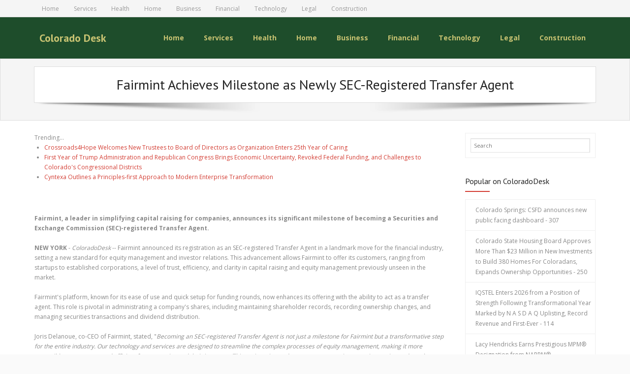

--- FILE ---
content_type: text/html; charset=UTF-8
request_url: https://coloradodesk.com/conews/fairmint-achieves-milestone-as-newly-sec-registered-transfer-agent-coloradodesk-10249138
body_size: 30477
content:
<!DOCTYPE html>
<html lang="en-US">
<head>
<meta charset="UTF-8" />
<meta name="viewport" content="width=device-width" />
<link rel="profile" href="//gmpg.org/xfn/11" />
<link rel="pingback" href="https://coloradodesk.com/xmlrpc.php" />
<title>Colorado Desk - Fairmint Achieves Milestone as Newly SEC-Registered Transfer Agent - 10249138</title>
<link rel='dns-prefetch' href='//fonts.googleapis.com' />
<link rel='dns-prefetch' href='//s.w.org' />
<link rel="alternate" type="application/rss+xml" title="Colorado Desk &raquo; Feed" href="https://coloradodesk.com/feed/" />

<script type="text/javascript">
window._wpemojiSettings = {"baseUrl":"https:\/\/s.w.org\/images\/core\/emoji\/13.0.0\/72x72\/","ext":".png","svgUrl":"https:\/\/s.w.org\/images\/core\/emoji\/13.0.0\/svg\/","svgExt":".svg","source":{"concatemoji":"https:\/\/coloradodesk.com\/wp-includes\/js\/wp-emoji-release.min.js?ver=5.5.3"}};
!function(e,a,t){var r,n,o,i,p=a.createElement("canvas"),s=p.getContext&&p.getContext("2d");function c(e,t){var a=String.fromCharCode;s.clearRect(0,0,p.width,p.height),s.fillText(a.apply(this,e),0,0);var r=p.toDataURL();return s.clearRect(0,0,p.width,p.height),s.fillText(a.apply(this,t),0,0),r===p.toDataURL()}function l(e){if(!s||!s.fillText)return!1;switch(s.textBaseline="top",s.font="600 32px Arial",e){case"flag":return!c([127987,65039,8205,9895,65039],[127987,65039,8203,9895,65039])&&(!c([55356,56826,55356,56819],[55356,56826,8203,55356,56819])&&!c([55356,57332,56128,56423,56128,56418,56128,56421,56128,56430,56128,56423,56128,56447],[55356,57332,8203,56128,56423,8203,56128,56418,8203,56128,56421,8203,56128,56430,8203,56128,56423,8203,56128,56447]));case"emoji":return!c([55357,56424,8205,55356,57212],[55357,56424,8203,55356,57212])}return!1}function d(e){var t=a.createElement("script");t.src=e,t.defer=t.type="text/javascript",a.getElementsByTagName("head")[0].appendChild(t)}for(i=Array("flag","emoji"),t.supports={everything:!0,everythingExceptFlag:!0},o=0;o<i.length;o++)t.supports[i[o]]=l(i[o]),t.supports.everything=t.supports.everything&&t.supports[i[o]],"flag"!==i[o]&&(t.supports.everythingExceptFlag=t.supports.everythingExceptFlag&&t.supports[i[o]]);t.supports.everythingExceptFlag=t.supports.everythingExceptFlag&&!t.supports.flag,t.DOMReady=!1,t.readyCallback=function(){t.DOMReady=!0},t.supports.everything||(n=function(){t.readyCallback()},a.addEventListener?(a.addEventListener("DOMContentLoaded",n,!1),e.addEventListener("load",n,!1)):(e.attachEvent("onload",n),a.attachEvent("onreadystatechange",function(){"complete"===a.readyState&&t.readyCallback()})),(r=t.source||{}).concatemoji?d(r.concatemoji):r.wpemoji&&r.twemoji&&(d(r.twemoji),d(r.wpemoji)))}(window,document,window._wpemojiSettings);
</script>
<style type="text/css">
img.wp-smiley,
img.emoji {
display: inline !important;
border: none !important;
box-shadow: none !important;
height: 1em !important;
width: 1em !important;
margin: 0 .07em !important;
vertical-align: -0.1em !important;
background: none !important;
padding: 0 !important;
}
</style>
<link rel='stylesheet' id='wp-block-library-css'  href='https://coloradodesk.com/wp-includes/css/dist/block-library/style.min.css?ver=5.5.3' type='text/css' media='all' />
<link rel='stylesheet' id='alante-thinkup-google-fonts-css'  href='//fonts.googleapis.com/css?family=Open+Sans%3A300%2C400%2C600%2C700%7CPT+Sans%3A300%2C400%2C600%2C700%7CRaleway%3A300%2C400%2C600%2C700&#038;subset=latin%2Clatin-ext' type='text/css' media='all' />
<link rel='stylesheet' id='prettyPhoto-css'  href='https://coloradodesk.com/wp-content/themes/alante/lib/extentions/prettyPhoto/css/prettyPhoto.css?ver=3.1.6' type='text/css' media='all' />
<link rel='stylesheet' id='alante-thinkup-bootstrap-css'  href='https://coloradodesk.com/wp-content/themes/alante/lib/extentions/bootstrap/css/bootstrap.min.css?ver=2.3.2' type='text/css' media='all' />
<link rel='stylesheet' id='dashicons-css'  href='https://coloradodesk.com/wp-includes/css/dashicons.min.css?ver=5.5.3' type='text/css' media='all' />
<link rel='stylesheet' id='font-awesome-css'  href='https://coloradodesk.com/wp-content/themes/alante/lib/extentions/font-awesome/css/font-awesome.min.css?ver=4.7.0' type='text/css' media='all' />
<link rel='stylesheet' id='genericons-css'  href='https://coloradodesk.com/wp-content/themes/alante/lib/extentions/genericons/genericons.css?ver=3.0.2' type='text/css' media='all' />
<link rel='stylesheet' id='alante-thinkup-shortcodes-css'  href='https://coloradodesk.com/wp-content/themes/alante/styles/style-shortcodes.css?ver=1.1.14' type='text/css' media='all' />
<link rel='stylesheet' id='alante-thinkup-style-css'  href='https://coloradodesk.com/wp-content/themes/alante/style.css?ver=1.1.14' type='text/css' media='all' />
<link rel='stylesheet' id='alante-thinkup-responsive-css'  href='https://coloradodesk.com/wp-content/themes/alante/styles/style-responsive.css?ver=1.1.14' type='text/css' media='all' />
<script type='text/javascript' src='https://coloradodesk.com/wp-includes/js/jquery/jquery.js?ver=1.12.4-wp' id='jquery-core-js'></script>
<script type='text/javascript' src='https://coloradodesk.com/wp-content/themes/alante/lib/scripts/plugins/sticky/jquery.sticky.js?ver=true' id='sticky-js'></script>
<link rel="https://api.w.org/" href="https://coloradodesk.com/wp-json/" /><link rel="alternate" type="application/json" href="https://coloradodesk.com/wp-json/wp/v2/posts/1" />

<link rel='next' title='_docTitle2' href='https://coloradodesk.com/_docurl2/' />
<meta name="generator" content="WordPress 5.5.3"/>


<link rel="alternate" type="application/json+oembed" href="https://coloradodesk.com/wp-json/oembed/1.0/embed?url=http%3A%2F%2Fcoloradodesk.com%2Fconews/fairmint-achieves-milestone-as-newly-sec-registered-transfer-agent-coloradodesk-10249138%2F" />
<link rel="alternate" type="text/xml+oembed" href="https://coloradodesk.com/wp-json/oembed/1.0/embed?url=http%3A%2F%2Fcoloradodesk.com%2Fconews/fairmint-achieves-milestone-as-newly-sec-registered-transfer-agent-coloradodesk-10249138%2F&#038;format=xml" />
<style>#header,#header-responsive,#header-core,.site-title,#header .menu>li>a,#sub-footer-core,#sub-footer,#sub-footer a{background:#1E4D2B;color:#C8C372}</style><style> .post img{float:left;margin:0 5px 0 0}</style></head>
<body class="post-template-default single single-post postid-1 single-format-standard layout-sidebar-right layout-responsive">
<div id="body-core" class="hfeed site">
<header>
<div id="site-header">
<div id="pre-header">
<div class="wrap-safari">
<div id="pre-header-core" class="main-navigation">
<div id="pre-header-links-inner" class="header-links"><ul id="menu-_mnutoplbl" class="menu"><li class="menu-item menu-item-type-custom menu-item-object-custom "><a href="/">Home</a></li>
<li class="menu-item menu-item-type-custom menu-item-object-custom "><a href="/tco/Services/">Services</a></li>
<li class="menu-item menu-item-type-custom menu-item-object-custom "><a href="/tco/Health/">Health</a></li>
<li class="menu-item menu-item-type-custom menu-item-object-custom "><a href="/tco/Home/">Home</a></li>
<li class="menu-item menu-item-type-custom menu-item-object-custom "><a href="/tco/Business/">Business</a></li>
<li class="menu-item menu-item-type-custom menu-item-object-custom "><a href="/tco/Financial/">Financial</a></li>
<li class="menu-item menu-item-type-custom menu-item-object-custom "><a href="/tco/Technology/">Technology</a></li>
<li class="menu-item menu-item-type-custom menu-item-object-custom "><a href="/tco/Legal/">Legal</a></li>
<li class="menu-item menu-item-type-custom menu-item-object-custom "><a href="/tco/Construction/">Construction</a></li>
</ul></div>
</div>
</div>
</div>

<div id="header">
<div id="header-core">
<div id="logo">
<a rel="home" href="https://coloradodesk.com/" class="custom-logo-link"><h1 rel="home" class="site-title" title="Colorado Desk">Colorado Desk</h1><h2 class="site-description" title=""></h2></a>			</div>
<div id="header-links" class="main-navigation">
<div id="header-links-inner" class="header-links">
<ul id="menu-_mnutoplbl-1" class="menu"><li class="menu-item menu-item-type-custom menu-item-object-custom"><a href="/"><span>Home</span></a></li>
<li class="menu-item menu-item-type-custom menu-item-object-custom"><a href="/tco/Services/"><span>Services</span></a></li>
<li class="menu-item menu-item-type-custom menu-item-object-custom"><a href="/tco/Health/"><span>Health</span></a></li>
<li class="menu-item menu-item-type-custom menu-item-object-custom"><a href="/tco/Home/"><span>Home</span></a></li>
<li class="menu-item menu-item-type-custom menu-item-object-custom"><a href="/tco/Business/"><span>Business</span></a></li>
<li class="menu-item menu-item-type-custom menu-item-object-custom"><a href="/tco/Financial/"><span>Financial</span></a></li>
<li class="menu-item menu-item-type-custom menu-item-object-custom"><a href="/tco/Technology/"><span>Technology</span></a></li>
<li class="menu-item menu-item-type-custom menu-item-object-custom"><a href="/tco/Legal/"><span>Legal</span></a></li>
<li class="menu-item menu-item-type-custom menu-item-object-custom"><a href="/tco/Construction/"><span>Construction</span></a></li>
</ul>
</div>
</div>

<div id="header-nav"><a class="btn-navbar collapsed" data-toggle="collapse" data-target=".nav-collapse" tabindex="0"><span class="icon-bar"></span><span class="icon-bar"></span><span class="icon-bar"></span></a></div>
</div>
<div id="header-responsive"><div id="header-responsive-inner" class="responsive-links nav-collapse collapse"><ul id="menu-_mnutoplbl-2" class=""><li id="res-" class="menu-item menu-item-type-custom menu-item-object-custom"><a href="/"><span>Home</span></a></li>
<li id="res-" class="menu-item menu-item-type-custom menu-item-object-custom"><a href="/tco/Services/"><span>Services</span></a></li>
<li id="res-" class="menu-item menu-item-type-custom menu-item-object-custom"><a href="/tco/Health/"><span>Health</span></a></li>
<li id="res-" class="menu-item menu-item-type-custom menu-item-object-custom"><a href="/tco/Home/"><span>Home</span></a></li>
<li id="res-" class="menu-item menu-item-type-custom menu-item-object-custom"><a href="/tco/Business/"><span>Business</span></a></li>
<li id="res-" class="menu-item menu-item-type-custom menu-item-object-custom"><a href="/tco/Financial/"><span>Financial</span></a></li>
<li id="res-" class="menu-item menu-item-type-custom menu-item-object-custom"><a href="/tco/Technology/"><span>Technology</span></a></li>
<li id="res-" class="menu-item menu-item-type-custom menu-item-object-custom"><a href="/tco/Legal/"><span>Legal</span></a></li>
<li id="res-" class="menu-item menu-item-type-custom menu-item-object-custom"><a href="/tco/Construction/"><span>Construction</span></a></li>
</ul></div></div>
</div>

</div>
</header>

<div id="intro" class="option1"><div id="intro-core"><h1 class="page-title"><span><span>Fairmint Achieves Milestone as Newly SEC-Registered Transfer Agent</span></span></h1></div><div class="action-shadow"></div></div>
<div id="content">
<div id="content-core">
<div id="main">
<div id="main-core">
<article id="post-1" class="post-1 post type-post status-publish format-standard has-post-thumbnail hentry category-_catSlug0 category-_catSlug1 format-nomedia">

<div class="entry-content">
<div><div>Trending...</div><ul><li><a href="/conews/crossroads4hope-welcomes-new-trustees-to-board-of-directors-as-organization-enters-25th-year-of-caring-coloradodesk-10317645">Crossroads4Hope Welcomes New Trustees to Board of Directors as Organization Enters 25th Year of Caring</a></li><li><a href="/conews/first-year-of-trump-administration-and-republican-congress-brings-economic-uncertainty-revoked-federal-funding-and-challenges-to-colorados-coloradodesk-10317575">First Year of Trump Administration and Republican Congress Brings Economic Uncertainty, Revoked Federal Funding, and Challenges to Colorado's Congressional Districts</a></li><li><a href="/conews/cyntexa-outlines-principles-first-approach-to-modern-enterprise-transformation-coloradodesk-10317496">Cyntexa Outlines a Principles-first Approach to Modern Enterprise Transformation</a></li></ul><div class="uscodoc"><div class="uscoshbxd"><div class="addthis_toolbox addthis_default_style addthis_32x32_style" style="height:44px"><a class="addthis_button_facebook"></a><a class="addthis_button_twitter"></a><a class="addthis_button_reddit"></a><a class="addthis_button_linkedin"></a><a class="addthis_button_tumblr"></a><a class="addthis_button_compact"></a></div><script src="https://s7.addthis.com/js/300/addthis_widget.js" async></script></div><div><b>Fairmint, a leader in simplifying capital raising for companies, announces its significant milestone of becoming a Securities and Exchange Commission (SEC)-registered Transfer Agent.</b></div><br><div><b>NEW YORK</b> - <i>ColoradoDesk</i> -- Fairmint announced its registration as an SEC-registered Transfer Agent in a landmark move for the financial industry, setting a new standard for equity management and investor relations. This advancement allows Fairmint to offer its customers, ranging from startups to established corporations, a level of trust, efficiency, and clarity in capital raising and equity management previously unseen in the market.<br><br>Fairmint's platform, known for its ease of use and quick setup for funding rounds, now enhances its offering with the ability to act as a transfer agent. This role is pivotal in administrating a company's shares, including maintaining shareholder records, recording ownership changes, and managing securities transactions and dividend distribution.<br><br>Joris Delanoue, co-CEO of Fairmint, stated, "<i>Becoming an SEC-registered Transfer Agent is not just a milestone for Fairmint but a transformative step for the entire industry. Our technology and services are designed to streamline the complex processes of equity management, making it more accessible, transparent, and efficient for companies and their investors. This registration underscores our commitment to innovation and regulatory compliance, unlocking tremendous value and opportunities for our customers.</i>"<br><br><b>More on Colorado Desk</b><ul><li><a href="/conews/colorado-polis-administration-announces-grant-awards-to-support-climate-workforce-development-training-opportunities-coloradodesk-10317935">Colorado: Polis Administration Announces Grant Awards to Support Climate Workforce Development Training Opportunities</a></li><li><a href="/conews/ashley-wineland-to-release-fiery-full-length-album-wineland-coloradodesk-10317925">Ashley Wineland To Release Fiery Full-length Album "Wineland"</a></li><li><a href="/conews/colorado-springs-podcast-above-and-beyond-at-cos-airport-coloradodesk-10317920">Colorado Springs: Podcast: Above and Beyond at COS Airport</a></li><li><a href="/conews/robert-botticelli-promoted-to-century-fasteners-corp-director-of-sales-coloradodesk-10317898">Robert D. Botticelli Promoted to Century Fasteners Corp. – Director of Sales</a></li><li><a href="/conews/openchannelflow-wins-web-excellence-award-for-outstanding-digital-experience-coloradodesk-10317896">Openchannelflow Wins Web Excellence Award for Outstanding Digital Experience</a></li></ul><br>The significance of this achievement cannot be overstated. For companies, Fairmint's enhanced capabilities mean a more streamlined cap table and a reduction in the administrative burden of managing multiple investors. For investors, it translates to clearer insights into their investments and smoother transactions. This innovation represents Fairmint's dedication to improving the financial ecosystem for companies and investors alike.<br><br><b>About Fairmint (</b> <a href="https://fairmint.com" rel="nofollow">https://fairmint.com</a> )<br><br>Founded by Thibauld Favre and Joris Delanoue, two serial entrepreneurs. Fairmint is an innovative fintech backed by Tim Draper, BoostVC, IDEO, TheLegalTechFund, A-Capital and a broad community of investors. &nbsp;Dedicated to simplifying the capital-raising process for companies,Fairmint offers the best way to raise capital from one or more investors uniquely consolidating them into a single line on the cap table. As an SEC-registered Transfer Agent, Fairmint ensures trust and regulatory compliance from incorporation to IPO.<br><br><div><b>Contact</b><br>Fairmint<br><a rel="nofollow" target="_blank" href="/email-contact.htm#13005335" rel="nofollow">***@fairmint.com</a></div><br><br><div>Source: Fairmint</div></div><div class="tag">Filed Under: <a href="/tco/Business/">Business</a>, <a href="/tco/Technology/">Technology</a>, <a href="/tco/Financial/">Financial</a></div><hr/><form method="post" action="/contact.htm" id="uscora"><a href="/">Show All News</a> | <a href="#" onclick="document.getElementById('uscora').submit();return false">Report Violation</a><input type="hidden" name="uscodocid" value="10249138"/></form><br></div><div id="uscocmtn">0 Comments</div><div id="uscocmtf"><form name="uscocmtfrm" id="uscocmtfrm" method="post"  action="#uscocmtfrm"><input type="hidden" name="frm_token" id="frm_token" value="2bb0"><textarea name="uscocmttxt" id="uscocmttxt" maxlength="1001" style="min-width:300px;display:block" placeholder="Enter your comment here"></textarea><span class="fj" id="cc_uscocmttxt" style="display:none">1000 characters max.</span><input value="Submit" type="button" onclick="_('#uscocmtfrm').submit()"><input type="hidden" name="tbd" id="tbd"></form><script>_d=document
_w=window
function _(a){return _d.querySelector(a)}
function _i(j){return _("#"+j)}
function _b(c,g,b){
return c.attachEvent?c.attachEvent("on"+g,b):c.addEventListener(g,b,!1)
}
(function(){var f
_w.fsf=function(v,d){var n=v.form
n.tbd.value=v.value
f=1
if(!v.disabled)
v.disabled=!0,
n.submit()
return !1}})();
</script></div><br><div class="uscodocp"><b class="uscodocl">Latest on Colorado Desk</b><ul class="uscoidx"><li><a href="/conews/powers-dental-group-restores-bright-smiles-with-professional-teeth-whitening-in-colorado-springs-coloradodesk-10317859">Powers Dental Group Restores Bright Smiles with Professional Teeth Whitening in Colorado Springs</a></li><li><a href="/conews/from-factory-floor-to-community-heart-the-rebel-spirit-of-wisconsins-wet-wipe-innovators-coloradodesk-10317858">From Factory Floor to Community Heart: The Rebel Spirit of Wisconsin's Wet Wipe Innovators</a></li><li><a href="/conews/colorado-springs-mountain-metro-seeks-comments-on-spring-service-change-coloradodesk-10317849">Colorado Springs: Mountain Metro seeks comments on spring Service Change</a></li><li><a href="/conews/city-council-invites-community-engagement-volunteer-for-colorado-springs-civil-service-commission-coloradodesk-10317848">City Council invites community engagement: Volunteer for Colorado Springs Civil Service Commission</a></li><li><a href="/conews/colorado-springs-deceased-driver-identified-from-fatal-crash-on-marksheffel-road-coloradodesk-10317845">Colorado Springs: Deceased driver identified from fatal crash on Marksheffel Road</a></li><li><a href="/conews/colorado-springs-deceased-pedestrian-identified-from-fatal-crash-at-east-espanola-street-and-north-cascade-avenue-coloradodesk-10317844">Colorado Springs: Deceased pedestrian identified from fatal crash at East Espanola Street and North Cascade Avenue</a></li><li><a href="/conews/uk-financial-ltd-lists-mayafund-mfund-erc-20-token-on-catex-exchange-ahead-of-planned-erc-3643-upgrade-coloradodesk-10317838">UK Financial Ltd Lists MayaFund (MFUND) ERC-20 Token on CATEX Exchange Ahead of Planned ERC-3643 Upgrade</a></li><li><a href="/conews/colorado-springs-east-las-vegas-street-to-close-for-three-weeks-starting-monday-coloradodesk-10317836">Colorado Springs: East Las Vegas Street to close for three weeks starting Monday</a></li><li><a href="/conews/denver-apartment-finders-launches-revamped-denver-tech-center-apartment-location-page-coloradodesk-10317829">Denver Apartment Finders Launches Revamped Denver Tech Center Apartment Location Page</a></li><li><a href="/conews/colorado-gov-polis-releases-statement-on-shooting-in-minneapolis-minnesota-coloradodesk-10317828">Colorado: Gov. Polis Releases Statement on Shooting in Minneapolis, Minnesota</a></li><li><a href="/conews/roblox-and-solsten-alliances-stronger-balance-sheet-and-accelerated-growth-through-ai-gaming-and-strategic-partnerships-for-super-league-sle-coloradodesk-10317824">Roblox and Solsten Alliances; a Stronger Balance Sheet and Accelerated Growth Through AI, Gaming, and Strategic Partnerships for Super League: $SLE</a></li><li><a href="/conews/boston-industrial-solutions-natron-512n-series-uv-led-ink-earns-cpsia-certification-coloradodesk-10317817">Boston Industrial Solutions' Natron® 512N Series UV LED Ink Earns CPSIA Certification</a></li><li><a href="/conews/power-business-solutions-announces-joint-venture-with-eig-global-trust-to-deliver-data-center-financial-solutions-coloradodesk-10317811">Power Business Solutions Announces Joint Venture with EIG Global Trust to Deliver Data Center Financial Solutions</a></li><li><a href="/conews/colorado-launches-nofa-for-new-local-legal-support-program-to-help-communities-protect-federal-funding-coloradodesk-10317808">Colorado Launches NOFA for New Local Legal Support Program to Help Communities Protect Federal Funding</a></li><li><a href="/conews/scoop-social-co-partners-with-fairmont-hotels-resorts-to-elevate-summer-guest-experiences-with-italian-inspired-gelato-beverage-carts-coloradodesk-10317805">Scoop Social Co. Partners with Fairmont Hotels & Resorts to Elevate Summer Guest Experiences with Italian Inspired Gelato & Beverage Carts</a></li><li><a href="/conews/buildout-launches-native-email-marketing-feature-expanding-its-end-to-end-cre-platform-coloradodesk-10317789">Buildout Launches Native Email Marketing Feature, Expanding Its End-to-End CRE Platform</a></li><li><a href="/conews/new-saxophone-prize-honors-astronaut-ronald-mcnair-first-to-play-sax-in-space-coloradodesk-10317780">New Saxophone Prize Honors Astronaut Ronald E. McNair, First To Play Sax In Space</a></li><li><a href="/conews/jones-law-firm-pc-brings-decades-of-divorce-and-custody-legal-experience-to-aurora-families-coloradodesk-10317778">Jones Law Firm, PC Brings Decades of Divorce and Custody Legal Experience to Aurora Families</a></li><li><a href="/conews/building-145m-ai-powered-marine-platform-as-listings-surge-global-expansion-begins-oth-shares-trade-at-discount-off-the-hook-ys-oth-coloradodesk-10317777">Building a $145M AI-Powered Marine Platform as Listings Surge, Global Expansion Begins, OTH Shares Trade at a Discount: Off The Hook YS (N Y S E: OTH)</a></li><li><a href="/conews/american-disabilities-act-must-protect-against-forced-psychiatric-commitment-and-treatment-coloradodesk-10317774">American Disabilities Act Must Protect Against Forced Psychiatric Commitment and Treatment</a></li></div></div>
</div>
</article>
<div class="clearboth"></div>
<nav role="navigation" id="nav-below">

</nav>
</div>
</div>
<div id="sidebar">
<div id="sidebar-core">
<aside class="widget widget_search">	<form method="get" class="searchform" action="https://coloradodesk.com/" role="search">
<input type="text" class="search" name="s" value="" placeholder="Search" />
<input type="submit" class="searchsubmit" name="submit" value="Search" />
</form>
</aside>
<aside class="widget widget_recent_entries"><div id="uscosdbnr"><h3 class="widget-title">Popular on ColoradoDesk</h3><ul><li><a href="/conews/colorado-springs-csfd-announces-new-public-facing-dashboard-coloradodesk-10315718">Colorado Springs: CSFD announces new public facing dashboard - 307</a></li><li><a href="/conews/colorado-state-housing-board-approves-more-than-23-million-in-new-investments-to-build-380-homes-for-coloradans-expands-ownership-coloradodesk-10315762">Colorado State Housing Board Approves More Than $23 Million in New Investments to Build 380 Homes For Coloradans, Expands Ownership Opportunities - 250</a></li><li><a href="/conews/iqstel-enters-2026-from-position-of-strength-following-transformational-year-marked-by-uplisting-record-revenue-and-first-ever-coloradodesk-10315723">IQSTEL Enters 2026 from a Position of Strength Following Transformational Year Marked by N A S D A Q Uplisting, Record Revenue and First-Ever - 114</a></li><li><a href="/conews/lacy-hendricks-earns-prestigious-mpm-designation-from-narpm-coloradodesk-10315730">Lacy Hendricks Earns Prestigious MPM® Designation from NARPM®</a></li><li><a href="/conews/investigativecourses-releases-time-is-money-bending-space-and-time-coloradodesk-10315597">InvestigativeCourses releases Time is Money… Bending Space and Time</a></li><li><a href="/conews/dugan-air-donates-10000-to-indian-creek-schools-coloradodesk-10315602">Dugan Air Donates $10,000 to Indian Creek Schools</a></li><li><a href="/conews/are-you-hiring-the-right-heater-repair-company-in-philly-coloradodesk-10315692">Are You Hiring The Right Heater Repair Company in Philly?</a></li><li><a href="/conews/colorado-springs-traffic-change-coming-to-us-highway-24-peterson-road-intersection-on-monday-coloradodesk-10315884">Colorado Springs: Traffic change coming to US Highway 24, Peterson Road intersection on Monday</a></li><li><a href="/conews/indian-peaks-veterinary-hospital-launches-updated-dental-services-page-for-boulder-pet-owners-coloradodesk-10315606">Indian Peaks Veterinary Hospital Launches Updated Dental Services Page for Boulder Pet Owners</a></li><li><a href="/conews/onesolution-expands-to-orlando-with-new-altamonte-springs-implant-center-coloradodesk-10315619">OneSolution® Expands to Orlando with New Altamonte Springs Implant Center</a></li></ul><br><h3 class="widget-title">Similar on ColoradoDesk</h3><ul><li><a href="/conews/the-ms-corporate-america-maryland-competition-returns-for-an-unforgettable-evening-of-leadership-excellence-and-empowerment-coloradodesk-10317968">The Ms. Corporate America Maryland Competition Returns for an Unforgettable Evening of Leadership, Excellence, and Empowerment</a></li><li><a href="/conews/precision-adult-care-expands-247-adult-in-home-care-services-to-meet-growing-demand-in-the-coachella-valley-coloradodesk-10317941">Precision Adult Care Expands 24/7 Adult In-Home Care Services to Meet Growing Demand in the Coachella Valley</a></li><li><a href="/conews/robert-botticelli-promoted-to-century-fasteners-corp-director-of-sales-coloradodesk-10317898">Robert D. Botticelli Promoted to Century Fasteners Corp. – Director of Sales</a></li><li><a href="/conews/openchannelflow-wins-web-excellence-award-for-outstanding-digital-experience-coloradodesk-10317896">Openchannelflow Wins Web Excellence Award for Outstanding Digital Experience</a></li><li><a href="/conews/sts-capital-partners-andy-harris-co-authors-the-extraordinary-exit-practical-guide-for-business-owners-considering-sale-coloradodesk-10317894">STS Capital Partners' Andy Harris Co-Authors 'The Extraordinary Exit,' A Practical Guide for Business Owners Considering a Sale</a></li><li><a href="/conews/uk-financial-ltd-lists-mayafund-mfund-erc-20-token-on-catex-exchange-ahead-of-planned-erc-3643-upgrade-coloradodesk-10317838">UK Financial Ltd Lists MayaFund (MFUND) ERC-20 Token on CATEX Exchange Ahead of Planned ERC-3643 Upgrade</a></li><li><a href="/conews/roblox-and-solsten-alliances-stronger-balance-sheet-and-accelerated-growth-through-ai-gaming-and-strategic-partnerships-for-super-league-sle-coloradodesk-10317824">Roblox and Solsten Alliances; a Stronger Balance Sheet and Accelerated Growth Through AI, Gaming, and Strategic Partnerships for Super League: $SLE</a></li><li><a href="/conews/power-business-solutions-announces-joint-venture-with-eig-global-trust-to-deliver-data-center-financial-solutions-coloradodesk-10317811">Power Business Solutions Announces Joint Venture with EIG Global Trust to Deliver Data Center Financial Solutions</a></li><li><a href="/conews/scoop-social-co-partners-with-fairmont-hotels-resorts-to-elevate-summer-guest-experiences-with-italian-inspired-gelato-beverage-carts-coloradodesk-10317805">Scoop Social Co. Partners with Fairmont Hotels & Resorts to Elevate Summer Guest Experiences with Italian Inspired Gelato & Beverage Carts</a></li><li><a href="/conews/buildout-launches-native-email-marketing-feature-expanding-its-end-to-end-cre-platform-coloradodesk-10317789">Buildout Launches Native Email Marketing Feature, Expanding Its End-to-End CRE Platform</a></li></ul></div></aside>
</div>
</div>
</div>
</div>
<footer>

<div id="sub-footer">
<div id="sub-footer-core">
<div class="copyright">
Developed by Think Up Themes Ltd. Powered by WordPress.			</div>

<div id="footer-menu" class="sub-footer-links"><ul id="menu-_mnuBotSlug" class="menu"><li class="menu-item menu-item-type-custom menu-item-object-custom "><a href="/privacy.htm">Privacy Policy</a></li>
<li class="menu-item menu-item-type-custom menu-item-object-custom "><a href="/tos.htm">Terms of Service</a></li>
<li class="menu-item menu-item-type-custom menu-item-object-custom "><a href="/contact.htm">Contact Us</a></li>
<li class="menu-item menu-item-type-custom menu-item-object-custom "><a href="/usr/news-list.htm">Contribute</a></li>
</ul></div>
</div>
</div>
</footer>
</div>
<script type='text/javascript' src='https://coloradodesk.com/wp-includes/js/imagesloaded.min.js?ver=4.1.4' id='imagesloaded-js'></script>
<script type='text/javascript' src='https://coloradodesk.com/wp-content/themes/alante/lib/extentions/prettyPhoto/js/jquery.prettyPhoto.js?ver=3.1.6' id='prettyPhoto-js'></script>
<script type='text/javascript' src='https://coloradodesk.com/wp-content/themes/alante/lib/scripts/plugins/waypoints/waypoints.min.js?ver=2.0.3' id='waypoints-js'></script>
<script type='text/javascript' src='https://coloradodesk.com/wp-content/themes/alante/lib/scripts/plugins/waypoints/waypoints-sticky.min.js?ver=2.0.3' id='waypoints-sticky-js'></script>
<script type='text/javascript' src='https://coloradodesk.com/wp-content/themes/alante/lib/extentions/bootstrap/js/bootstrap.js?ver=2.3.2' id='alante-thinkup-bootstrap-js'></script>
<script type='text/javascript' src='https://coloradodesk.com/wp-content/themes/alante/lib/scripts/main-frontend.js?ver=1.1.14' id='alante-thinkup-frontend-js'></script>
<script type='text/javascript' src='https://coloradodesk.com/wp-includes/js/wp-embed.min.js?ver=5.5.3' id='wp-embed-js'></script>
</body>
</html>

--- FILE ---
content_type: text/css; charset=UTF-8
request_url: https://coloradodesk.com/wp-content/themes/alante/style.css?ver=1.1.14
body_size: 106104
content:
/*
Theme Name: Alante
Text Domain: alante
Version: 1.1.14
Requires at least: 4.7
Tested up to: 5.4.2
Requires PHP: 5.6.0
Description: Alante is the free version of the multi-purpose professional theme (Alante Pro) ideal for a business or blog website. The theme has a responsive layout, HD retina ready and comes with a powerful theme options panel with can be used to make awesome changes without touching any code. The theme also comes with a full width easy to use slider. Easily add a logo to your site and create a beautiful homepage using the built-in homepage layout.
Tags: one-column, two-columns, three-columns, right-sidebar, left-sidebar, custom-header, custom-menu, full-width-template, theme-options, threaded-comments, featured-images, post-formats, sticky-post, translation-ready, flexible-header, custom-background, grid-layout, footer-widgets, blog, e-commerce, photography, rtl-language-support
Author: ThinkUpThemes
Author URI: https://www.thinkupthemes.com
Theme URI: https://www.thinkupthemes.com/free/alante-free/
License: GNU General Public License v2 or later
License URI: https://www.gnu.org/licenses/gpl-2.0.html
*/
/*  TABLE OF CONTENTS
01. RESET
02. GLOBAL
03. STRUCTURE
04. MEDIA
05. NAVIGATION
06. HEADER
-Main
-Menu
-Bootstrap Menu
-Slider
-Intro Options
-Notification Bar
07. MAIN CONTENT
-Breadcrumbs
-Image Overlays
-Pre-Designed Homepage
-Call to Action / Attention Grabber
-Floating Content
08. FOOTER
09. WIDGETS & SIDEBAR
10. PAGE FORMATS
-Meta Content
-Blog
-Single Post
-Contact Us
-Archive
-Sitemap
-Parallax
-Search Results
-404 Error
-Portfolio
-Project
11. SHORTCODES - THEME SPECIFIC STYLE
12. PAGE BUILDER - THEME SPECIFIC STYLE
13. IE STYLES
14. SAFARI STYLES
15. MISC
*/
/* ---------------------------------------------------------------------------------------
01. RESET
--------------------------------------------------------------------------------------- */
html, body, div, span, applet, object, iframe,
h1, h2, h3, h4, h5, h6, p, blockquote, pre,
a, cite,
del, dfn, em, font, q, s, samp,
strike, strong,
ol, ul, li,
fieldset, form, label, legend,
tbody, tfoot, thead, tr {
border: 0;
font-family: inherit;
font-size: 100%;
font-style: inherit;
font-weight: inherit;
margin: 0;
outline: 0;
padding: 0;
vertical-align: baseline;
}
html {
font-size: 62.5%;
overflow-y: scroll;
-webkit-text-size-adjust: 100%;
-ms-text-size-adjust: 100%;
}
body {
background: #fff;
}
article,
aside,
details,
figcaption,
figure,
footer,
header,
nav,
section {
display: block;
}
ol, ul {
list-style: none;
}
blockquote:before, q:before,
blockquote:after, q:after {
}
blockquote:before, q:before {
}
blockquote:after, q:after {
}
blockquote, q {
position: relative;
display: block;
font-style: normal !important;
border-left: 2px solid #ddd;
padding: 0 0 0 25px !important;
margin: 0 0 20px 0 !important;
}
blockquote p:last-child {
margin-bottom: 0;
}
blockquote cite a,
q cite a {
color: #fff;
}
blockquote cite:before,
q cite:before {
content: "- ";
}
dt {
font-weight: bold;
}
a:focus {
outline: thin dotted;
}
a:hover,
a:active {
outline: 0;
}
a img {
border: 0;
}
.clearboth {
width: 100%;
clear: both;
display: block;
}
.screen-reader-text {
display: none;
}
/* ---------------------------------------------------------------------------------------
02. GLOBAL
--------------------------------------------------------------------------------------- */
body,
button,
input,
select,
textarea {
color: #888;
font-family: Open Sans, Helvetica, Arial;
font-size: 12px;
line-height: 1.7;
word-wrap: break-word;
}
body {
background: #FAFAFA;
}
#body-core {
background: white;
}
body,
#body-core {
min-width: 320px;
}
/* Responsive screen width */
body.layout-fixed,
body.layout-fixed #body-core,
body.layout-fixed #site-header,
body.layout-fixed #notification {
min-width: 1140px;
}
/* Headings */
h1,h2,h3,h4,h5,h6 {
color: #222;
clear: both;
margin: 0 0 0.8em;
font-family: PT Sans, Helvetica, Arial;
line-height: 1.5;
-webkit-transition: all 0.3s ease;
-moz-transition: all 0.3s ease;
-ms-transition: all 0.3s ease;
-o-transition: all 0.3s ease;
transition: all 0.3s ease;
}
h1 {
font-size: 28px;
}
h2 {
font-size: 24px;
}
h3 {
font-size: 20px;
}
h4 {
font-size: 16px;
}
h5 {
font-size: 14px;
}
h6 {
font-size: 12px;
}
hr {
background-color: #E6E6E6;
border: 0;
height: 1px;
margin-bottom: 1.5em;
}
/* Text elements */
p {
margin-bottom: 20px;
}
ul, ol {
margin: 0 0 20px 20px;
}
ul {
list-style: disc;
}
ol {
list-style: decimal;
}
ul ul, ol ol, ul ol, ol ul {
margin-bottom: 0;
margin-left: 1.5em;
}
b, strong {
font-weight: bold;
}
dfn, cite, em, i {
font-style: italic;
}
blockquote {
font-style: italic;
margin: 0 1.5em;
}
pre {
line-height: 25px;
padding: 0px 20px;
margin-bottom:10px;
border: 1px solid #ddd;
background: #f2f2f2;
background: -moz-linear-gradient(top, #f2f2f2 50%, #f9f9f9 50%);
background: -webkit-gradient(linear, left top, left bottom, color-stop(50%,#f2f2f2), color-stop(50%,#f9f9f9));
background: -webkit-linear-gradient(top, #f2f2f2 50%,#f9f9f9 50%);
background: -o-linear-gradient(top, #f2f2f2 50%,#f9f9f9 50%);
background: -ms-linear-gradient(top, #f2f2f2 50%,#f9f9f9 50%);
background: linear-gradient(to bottom, #f2f2f2 50%,#f9f9f9 50%);
filter: progid:DXImageTransform.Microsoft.gradient( startColorstr='#f2f2f2', endColorstr='#f9f9f9',GradientType=0 );
background-size: 50px 50px;
white-space: pre-wrap;
white-space: -moz-pre-wrap;
white-space: -pre-wrap;
white-space: -o-pre-wrap;
word-wrap: break-word;
}
button,
input,
select,
textarea {
font-size: 100%;
margin: 0;
-webkit-box-sizing: border-box;
-moz-box-sizing: border-box;
-ms-box-sizing: border-box;
-o-box-sizing: border-box;
box-sizing: border-box;
vertical-align: baseline;
*vertical-align: middle;
}
button,
input {
line-height: normal;
*overflow: visible;
}
button,
html input[type="button"],
input[type="reset"],
input[type="submit"] {
cursor: pointer;
-webkit-appearance: button;
padding: 9px 15px;
}
input.searchsubmit {
padding: 7px 15px;
}
input[type="checkbox"],
input[type="radio"] {
padding: 0;
}
input[type="search"] {
-webkit-appearance: textfield;
}
input[type="search"]::-webkit-search-decoration {
-webkit-appearance: none;
}
button::-moz-focus-inner,
input::-moz-focus-inner {
border: 0;
padding: 0;
}
input[type=text],
input[type=email],
input[type=password],
input[type=search],
input[type=tel],
select,
textarea {
background: white;
padding: 6px;
border: 1px solid #DDD;
-webkit-border-radius: 0;
-moz-border-radius: 0;
-ms-border-radius: 0;
-o-border-radius: 0;
border-radius: 0;
-webkit-box-shadow: inset -1px 1px 0 0 #EEE;
-moz-box-shadow: inset -1px 1px 0 0 #EEE;
-ms-box-shadow: inset -1px 1px 0 0 #EEE;
-o-box-shadow: inset -1px 1px 0 0 #EEE;
box-shadow: inset -1px 1px 0 0 #EEE;
}
input[type=text]:focus,
input[type=email]:focus,
input[type=password]:focus,
input[type=search]:focus,
input[type=tel]:focus,
select:focus,
textarea:focus {
background: #fff;
}
textarea {
overflow: auto;
vertical-align: top;
width: 100%;
}
/* Tables */
table {
text-align:  center;
margin:       0 0 25px;
width:        100%;
border-left:  1px solid #EEE;
border-right: 1px solid #EEE;
border-collapse:collapse;
}
caption {
font-size:  0.875rem;
font-style: italic;
color:      #888;
}
th,
td {
padding:     4px 2%;
border:      1px solid #EEE;
border-left: none;
}
th {
font-size:   0.9em;
font-weight: bold;
}
td {
border-top: none;
}
#footer table,
#footer th,
#footer td {
border-color: #444;
}
/* Links */
a {
color: #D33D33;
cursor: pointer;
text-decoration: none;
outline: 0 none;
-webkit-transition: all 0.3s ease;
-moz-transition: all 0.3s ease;
-ms-transition: all 0.3s ease;
-o-transition: all 0.3s ease;
transition: all 0.3s ease;
}
a:hover {
color: inherit;
}
a,
a:visited {
text-decoration: none;
}
a:focus {
outline: 1px dotted #d33d33;
-webkit-transition: all 0s ease;
-moz-transition: all 0s ease;
-ms-transition: all 0s ease;
-o-transition: all 0s ease;
transition: all 0s ease;
}
/* Alignment */
.alignleft {
display: inline;
float: left;
margin-right: 20px;
margin-bottom: 10px;
}
.alignright {
display: inline;
float: right;
margin-left: 20px;
margin-bottom: 10px;
}
.aligncenter {
clear: both;
display: block;
margin: 20px auto;
}
/* ---------------------------------------------------------------------------------------
03. STRUCTURE
--------------------------------------------------------------------------------------- */
#pre-header-core,
#header-core,
#content-core,
#footer-core,
#sub-footer-core,
#notification-core,
#intro-core,
#introaction-core,
#outroaction-core,
.action-shadow {
display: block;
max-width:1140px;
margin: 0 auto;
}
#content,
.main-navigation,
.site-title,
.site-description {
margin: 0 auto;
}
#content {
clear: both;
margin: 0;
padding: 25px 10px;
}
/* Boxed layout */
body.layout-boxed #body-core,
body.layout-boxed #notification,
body.custom-background #body-core,
body.custom-background #notification {
max-width: 1170px;
}
body.layout-boxed #body-core,
body.custom-background #body-core {
display: block;
margin: 0 auto;
-webkit-box-shadow: 0px 0px 5px 1px rgba(0, 0, 0, 0.3);
-moz-box-shadow: 0px 0px 5px 1px rgba(0, 0, 0, 0.3);
-ms-box-shadow: 0px 0px 5px 1px rgba(0, 0, 0, 0.3);
-o-box-shadow: 0px 0px 5px 1px rgba(0, 0, 0, 0.3);
box-shadow: 0px 0px 5px 1px rgba(0, 0, 0, 0.3);
}
/* ---------------------------------------------------------------------------------------
04. MEDIA
--------------------------------------------------------------------------------------- */
.entry-content img,
.entry-content iframe {
display: block;
}
img {
max-width: 100%;
height: auto;
display: inline;
vertical-align: top;
}
embed,
iframe,
object,
.wp-caption {
max-width: 100%;
}
iframe.twitter-tweet {
margin: 0 !important;
width: 100%;
}
.wp-caption .wp-caption-text,
.gallery-caption {
font-size: 12px;
font-style: italic;
}
#content .gallery a img {
border: none;
}
/* ---------------------------------------------------------------------------------------
05. NAVIGATION
--------------------------------------------------------------------------------------- */
#nav-above,
#nav-below {
margin: 20px 0;
}
.nav-previous {
}
.nav-previous a {
position: relative;
border: 1px solid #DDD;
background: #f5f5f5;
padding: 5px 10px;
color: inherit;
float: left;
}
.nav-previous a .meta-icon {
float: left;
margin-right: 10px;
padding: 1px 6px 2px 0;
left: 20px
}
.nav-next {
}
.nav-next a {
position: relative;
border: 1px solid #DDD;
background: #f5f5f5;
padding: 5px 10px;
color: inherit;
float: right;
}
.nav-next a .meta-icon {
float: right;
margin-left: 10px;
padding: 1px 0 2px 6px;
right: 20px;
}
.nav-previous a .meta-nav,
.nav-next a .meta-nav {
-webkit-transition: padding 0.3s ease;
-moz-transition: padding 0.3s ease;
-ms-transition: padding 0.3s ease;
-o-transition: padding 0.3s ease;
transition: padding 0.3s ease;
}
.nav-previous a:hover .meta-nav {
padding-left: 20px;
}
.nav-next a:hover .meta-nav {
padding-right: 20px;
}
.nav-previous a .meta-icon,
.nav-next a .meta-icon {
display: inline-block;
opacity: 0;
position: absolute;
-webkit-transition: opacity 0.3s ease, left 0.3s ease, right 0.3s ease;
-moz-transition: opacity 0.3s ease, left 0.3s ease, right 0.3s ease;
-ms-transition: opacity 0.3s ease, left 0.3s ease, right 0.3s ease;
-o-transition: opacity 0.3s ease, left 0.3s ease, right 0.3s ease;
transition: opacity 0.3s ease, left 0.3s ease, right 0.3s ease;
}
.nav-previous a:hover,
.nav-next a:hover {
color: white;
background: #333;
border-color: #333;
}
.nav-previous a i,
.nav-next a i {
vertical-align: top;
display: inline;
}
.nav-previous a:hover .meta-icon {
opacity: 1;
left: 10px;
}
.nav-next a:hover .meta-icon {
opacity: 1;
right: 10px;
}
/* =Pagination
----------------------------------------------------------------------------- */
.pag {
padding: 15px 0;
margin: 0;
list-style: none;
}
.pag li {
font-size: 90%;
display: inline-block;
margin-right: 2px;
}
.pag li a,
.pag li span {
color: inherit;
padding: 1px 6px;
border: 1px solid #EEE;
background: white;
display: block;
}
.pag li a:hover,
.pag li.current span {
color: #FFF;
background: #D33D33;
border-color: #D33D33;
}
li.pag-first {
display: none;
}
li.pag-last {
display: none;
}
li.pag-previous {
}
li.pag-next {
}
/* Pagination - Native WordPress pagination */
.navigation.pagination {
margin: 10px 0 30px;
list-style: none;
}
.navigation.pagination .screen-reader-text {
display: none;
}
.navigation.pagination .nav-links a,
.navigation.pagination .nav-links span {
font-size: 90%;
text-align: center;
display: inline-block;
width: 20px;
height: 20px;
line-height: 20px;
color: inherit;
background: none;
border: 1px solid #EEE;
margin-right: 0;
-webkit-border-radius: 0;
-moz-border-radius: 0;
-ms-border-radius: 0;
-o-border-radius: 0;
border-radius: 0;
}
.navigation.pagination .nav-links a:hover,
.navigation.pagination .nav-links a.current,
.navigation.pagination .nav-links span:hover,
.navigation.pagination .nav-links span.current {
color: #fff;
background: #d33d33;
border-color: #d33d33;
}
.navigation.pagination .nav-links a.prev,
.navigation.pagination .nav-links a.next {
font-size: 0;
top: 1px;
position: relative;
}
.navigation.pagination .nav-links a.prev:after,
.navigation.pagination .nav-links a.next:after {
font-size: 15px;
font-family: fontawesome;
}
.navigation.pagination .nav-links a.prev:after {
content: "\f104";
}
.navigation.pagination .nav-links a.next:after {
content: "\f105";
}
.navigation.pagination .nav-links .dots:hover {
color: inherit;
background: none;
border-color: #eee;
}
/* ---------------------------------------------------------------------------------------
06. HEADER
--------------------------------------------------------------------------------------- */
/* Custom Header */
.custom-header img {
display: block;
margin: 0 auto;
}
/* =Main
----------------------------------------------------------------------------- */
.site-description {
color: #777777;
font-size: 13px;
line-height: 13px;
}
#logo {
float: left;
display: table;
padding: 0 10px;
height: 84px;
max-height: 84px;
-webkit-box-sizing: border-box;
-moz-box-sizing: border-box;
-ms-box-sizing: border-box;
-o-box-sizing: border-box;
box-sizing: border-box;
-webkit-transition: all 0.3s ease;
-moz-transition: all 0.3s ease;
-ms-transition: all 0.3s ease;
-o-transition: all 0.3s ease;
transition: all 0.3s ease;
}
#logo a {
display: table-cell;
vertical-align: middle
}
#logo img {
width: auto;
display: block;
max-height: 54px;
}
#logo h1 {
font-size: 22px;
line-height: 1.3;
font-weight: bold;
}
.is-sticky #logo {
height: 55px;
max-height: 55px;
}
.is-sticky #logo img {
max-height: 32px;
}
.is-sticky #logo h2 {
display: none;
}
/* =Menu
----------------------------------------------------------------------------- */
/* Header Image*/
#header-image img {
display: block;
width: 100%;
}
#header-image.header-image-boxed {
display: block;
margin: 0 auto;
max-width: 1170px;
}
/* Site-header */
#site-header {
line-height: 1.5;
border-bottom: 1px solid #DDD;
position: relative;
z-index: 9999;
}
.home #site-header {
border-bottom: none;
}
/* Pre-header */
#pre-header {
background: #F5F5F5;
border-bottom: 1px solid #DDD;
}
#pre-header:hover,
#pre-header:focus-within {
z-index: 99991;
}
#pre-header li {
float: left;
}
#pre-header .header-links .menu-hover > a,
#pre-header .header-links > ul > li > a:hover {
background: #F2F2F2;
}
#pre-header .header-links li a,
#pre-header-social li,
#pre-header-social li a,
#pre-header-search input {
color: #999;
font-size: 12px;
display: block;
}
#pre-header .header-links li a,
#pre-header-social li.message {
padding: 9px 15px 7px;
}
#pre-header-social li,
#pre-header-social li a {
border: 0px;
}
#pre-header .header-links > ul > li.alignright:after,
#pre-header .header-links > ul > li:last-child:after {
content: "";
padding: 0;
}
#pre-header .header-links > ul > li.menu-parent > a:after {
position: relative;
content: "\f107";
font-family: FontAwesome;
padding-left: 6px;
}
#pre-header .header-links .sub-menu {
display: none;
position: absolute;
z-index: 99999;
background: #FFF;
border: 1px solid #DDD;
-webkit-box-sizing: border-box;
-moz-box-sizing: border-box;
-ms-box-sizing: border-box;
-o-box-sizing: border-box;
box-sizing: border-box;
}
#pre-header .header-links .sub-menu li {
padding: 0px 10px;
}
#pre-header .header-links .sub-menu a {
min-width: 100px;
padding: 5px 5px;
border-bottom: 1px solid #EEE;
-webkit-box-sizing: border-box;
-moz-box-sizing: border-box;
-ms-box-sizing: border-box;
-o-box-sizing: border-box;
box-sizing: border-box;
}
#pre-header .header-links .sub-menu li:last-child > a {
border-bottom: none;
}
#pre-header .header-links .sub-menu a:hover {
color: #D33D33;
}
#pre-header-core {
display: table;
width: 100%;
}
#pre-header-links-inner,
#pre-header-social,
#pre-header-search {
display: table-cell;
vertical-align: middle;
}
/* Pre-header - Search */
#pre-header-search {
width: 1%;
margin: 5px;
}
#pre-header-search .search {
margin: 5px 0;
padding: 2px 10px;
max-width: 120px;
background: #F2F2F2;
border: 1px solid #DDD;
}
#pre-header-search .search {
float: right;
}
#pre-header-search .searchsubmit {
display: none;
}
/* Search input placeholder text color */
#pre-header-search ::-webkit-input-placeholder { color: #BBB; }
#pre-header-search :-moz-placeholder { color: #BBB; }
#pre-header-search ::-moz-placeholder { color: #BBB; }
#pre-header-search :-ms-input-placeholder { color: #BBB; }
/* Pre-header - Social Media */
#pre-header-social ul {
float: right;
padding-left: 40px;
display: table;
float: right;
}
#pre-header-social li.message {
border: none;
padding-right: 10px;
white-space: nowrap;
}
#pre-header-social li,
#pre-header-social li a {
border: 0px;
}
#pre-header-social li {
display: table-cell;
vertical-align: middle;
float: none;
}
#pre-header-social li a {
display: table;
text-align: center;
color: #FFF;
font-size: 12px;
width: 24px;
height: 24px;
margin: 3px;
background: #A0A0A0;
-webkit-border-radius: 500px;
-moz-border-radius: 500px;
-o-border-radius: 500px;
border-radius: 500px;
}
#pre-header-social li a:hover {
background: #A0A0A0;
}
#pre-header-social li.facebook a:hover {
background: #3b5997;
}
#pre-header-social li.twitter a:hover {
background: #a5dee8;
}
#pre-header-social li.google-plus a:hover {
background: #db4a39;
}
#pre-header-social li.instagram a:hover {
background: #AC8263;
}
#pre-header-social li.tumblr a:hover {
background: #395672;
}
#pre-header-social li.linkedin a:hover {
background: #56a1c4;
}
#pre-header-social li.flickr a:hover {
background: #c5c5c5;
}
#pre-header-social li.pinterest a:hover {
background: #C92228;
}
#pre-header-social li.xing a:hover {
background: #126567;
}
#pre-header-social li.paypal a:hover {
background: #1e477a;
}
#pre-header-social li.youtube a:hover {
background: #de1f26;
}
#pre-header-social li.vimeo-square a:hover {
background: #4EBBFF;
}
#pre-header-social li.rss a:hover {
background: #fea81d;
}
#pre-header-social li i {
display: table-cell;
vertical-align: middle;
position: relative;
top: 1px;
}
#pre-header-social .tooltip-inner {
padding: 6px 12px;
-webkit-border-radius: 0;
-moz-border-radius: 0;
-o-border-radius: 0;
border-radius: 0;
}
/* Header */
#header {
width: 100%;
z-index: 9999;
background: white;
-webkit-transition: all 0.3s ease;
-moz-transition: all 0.3s ease;
-ms-transition: all 0.3s ease;
-o-transition: all 0.3s ease;
transition: all 0.3s ease;
}
.is-sticky #header {
box-shadow: 0px 0px 3px 1px #DDD;
-webkit-box-shadow: 0px 0px 3px 1px #DDD;
-moz-box-shadow: 0px 0px 3px 1px #DDD;
-ms-box-shadow: 0px 0px 3px 1px #DDD;
-o-box-shadow: 0px 0px 3px 1px #DDD;
}
body.layout-boxed .is-sticky #header,
body.custom-background .is-sticky #header {
max-width: 1170px;
}
#header-links {
float: right;
}
#header-links-inner {
float: right;
}
#header .header-links li {
position: relative;
float: left;
}
#header .header-links > ul > li > a {
display: table;
height: 84px;
line-height: 84px;
padding: 0px 20px;
-webkit-transition: 0;
-moz-transition: 0;
-ms-transition: 0;
-o-transition: 0;
transition: 0;
}
.is-sticky #header .header-links > ul > li > a {
height: 55px;
line-height: 55px;
}
#header .header-links > ul > li:last-child > a {
border-right: none;
}
#header .header-links li a {
display: block;
padding: 8px 14px;
margin: 0px;
}
#header .header-links li span {
display: block;
-webkit-transition: all 0.3s ease;
-moz-transition: all 0.3s ease;
-ms-transition: all 0.3s ease;
-o-transition: all 0.3s ease;
transition: all 0.3s ease;
}
#header .header-links li span:nth-child(1) {
font-weight: bold;
}
#header .header-links li span:nth-child(2) {
color: #999;
font-size: 11px;
}
#header .header-links li .header-walker {
display: table-cell;
vertical-align: middle;
}
#header .header-links li .header-walker span {
line-height: 1.6;
}
#header .header-links > ul > li.menu-parent > a {
padding-right: 38px;
}
#header .header-links > ul > li.menu-parent:after {
position: absolute;
content: "\f107";
font-family: FontAwesome;
right: 2px;
top: 40%;
right: 20px;
left: auto;
bottom: 0;
}
#header .header-links .sub-menu {
display: none;
float: left;
position: absolute;
z-index: 9999;
background: #FFF;
border: 1px solid #DDD;
}
#header .header-links .sub-menu a {
color: #616161;
font-size: 12px;
line-height: 32px;
border-bottom: 1px solid #EEE;
min-width: 100px;
margin: 0;
padding: 0 10px;
}
#header .header-links .sub-menu a:hover,
#header .header-links .sub-menu .current-menu-item a {
color: #D33D33;
}
#header .header-links .sub-menu li:last-child > a{
border: 0;
}
#pre-header .sub-menu li,
#header .sub-menu li {
float: none;
position: relative;
}
#header .sub-menu li {
padding: 2px 10px;
}
#header .sub-menu li:hover {
}
#header .menu > li > a {
font-size: 14px;
color: #444;
-webkit-transition: -webkit-box-shadow 0.3s ease;
-moz-transition: -moz-box-shadow 0.3s ease;
-ms-transition: -ms-box-shadow 0.3s ease;
-o-transition: -o-box-shadow 0.3s ease;
transition: box-shadow 0.3s ease;
}
#header .menu > li.current_page_item > a,
#header .menu > li.current-menu-ancestor > a,
#header .menu > li.menu-hover > a,
#header .menu > li > a:hover {
-webkit-box-shadow: inset 0 3px 0 0 #D33D33;
-moz-box-shadow: inset 0 3px 0 0 #D33D33;
-ms-box-shadow: inset 0 3px 0 0 #D33D33;
-o-box-shadow: inset 0 3px 0 0 #D33D33;
box-shadow: inset 0 3px 0 0 #D33D33;
}
#header .menu > li.current_page_item > a span:first-child,
#header .menu > li.current-menu-ancestor > a span:first-child,
#header .menu > li.menu-hover > a span:first-child,
#header .menu > li > a:hover span:first-child {
color: #D33D33;
}
.main-navigation:after {
clear: both;
content: "";
display: block;
}
.main-navigation ul {
list-style: none;
margin: 0;
padding-left: 0;
}
.main-navigation .sub-menu a {
white-space: nowrap;
}
.main-navigation .sub-menu .sub-menu {
position: absolute;
top: -1px;
left: 100%;
}
.main-navigation ul ul :hover > a {
}
#pre-header .main-navigation ul li:hover > ul,
#pre-header .main-navigation ul li:focus-within > ul,
#header .main-navigation ul li:hover > ul,
#header .main-navigation ul li:focus-within > ul {
display: block;
}
/* Arrows of menu parents (uses FontAwesome css) */
#pre-header .sub-menu .menu-parent > a:before {
font-family: FontAwesome;
font-size: 1.3em;
text-align: right;
content: "\f105";
position: relative;
left: 5px;
top: -2px;
display: inline-block;
float: right
}
#header .sub-menu .menu-parent > a {
padding-right: 20px;
}
#header .sub-menu .menu-parent > a:before {
font-family: FontAwesome;
font-size: 1.5em;
text-align: right;
content: "\f105";
position: relative;
left: 20px;
display: inline-block;
float: right;
}
/* =Bootstrap Menu
----------------------------------------------------------------------------- */
#header-responsive {
display: none;
}
/* =Slider
----------------------------------------------------------------------------- */
#slider-core {
position: relative;
}
/* SlideDeck 2 Slider */
#slider .slidedeck-frame {
margin: 0 auto;
}
/* Responsive ThinkUpSlider */
#slider .slides {
height: 0;
margin: 0;
}
#slider .rslides {
margin: 0;
overflow: hidden;
}
.rslides li {
width: 100%;
}
.rslides img {
width: 100%;
}
#slider .rslides-inner {
position: relative;
width: 1140px;
max-width: 100%;
margin: 0 auto;
border: 0;
overflow: hidden;
}
#slider .rslides-inner li {
height: auto;
list-style: none;
}
#slider .rslides-container {
padding: 20px 0;
}
.home #slider .rslides-container {
padding-top: 0;
}
#slider a.rslides_nav {
color: white;
color: white;
text-align: center;
background: #333;
background: rgba(0, 0, 0, 0.5);
position: absolute;
top: 50%;
z-index: 9999;
width: 60px;
height: 60px;
line-height: 1;
margin: -40px 0px 0;
overflow: hidden;
-webkit-transition: all 0.3s ease;
-moz-transition: all 0.3s ease;
transition: all 0.3s ease;
}
#slider a.rslides_nav.prev {
-webkit-border-radius: 0 2px 2px 0;
-moz-border-radius: 0 2px 2px 0;
-o-border-radius: 0 2px 2px 0;
border-radius: 0 2px 2px 0;
}
#slider a.rslides_nav.next {
-webkit-border-radius: 2px 0 0 2px;
-moz-border-radius: 2px 0 0 2px;
-o-border-radius: 2px 0 0 2px;
border-radius: 2px 0 0 2px;
}
#slider a.rslides_nav:hover {
color: #333;
background: #FFF;
}
#slider a.rslides_nav.prev {
left: -70px;
}
#slider a.rslides_nav.next {
right: -70px;
}
#slider a.rslides_nav.prev:before,
#slider a.rslides_nav.next:before {
display: inline-block;
font-family: FontAwesome;
font-size: 30px;
line-height: 60px;
position: relative;
z-index: 9999;
}
#slider a.rslides_nav.prev:before {
content: "\f104";
}
#slider a.rslides_nav.next:before {
content: "\f105";
}
#slider .rslides-inner:hover a.rslides_nav {
opacity: 1;
}
#slider .rslides-inner:hover a.rslides_nav.prev {
left: 0;
}
#slider .rslides-inner:hover a.rslides_nav.next {
right: 0;
}
#slider .rslides_tabs {
position: absolute;
z-index: 999;
text-align: center;
width: 100%;
bottom: 10px;
margin: 0;
}
#slider .rslides_tabs li {
list-style: none;
margin: 0 6px;
display: inline-block;
zoom: 1;
}
#slider .rslides_tabs li a {
width: 11px;
height: 11px;
display: block;
background: #666;
background: rgba(0, 0, 0, 0.4);
cursor: pointer;
text-indent: -9999px;
-webkit-border-radius: 20px;
-moz-border-radius: 20px;
-o-border-radius: 20px;
border-radius: 20px;
-webkit-box-shadow: inset 0 0 3px rgba(0, 0, 0, 0.3);
-moz-box-shadow: inset 0 0 3px rgba(0,0,0,0.3);
-o-box-shadow: inset 0 0 3px rgba(0,0,0,0.3);
box-shadow: inset 0 0 3px rgba(0, 0, 0, 0.3);
}
#slider .rslides_tabs li a:hover,
#slider .rslides_tabs li.rslides_here a {
background: #333;
background: rgba(0, 0, 0, 0.7)
}
/* Full width slider */
.slider-full #slider .rslides-inner {
width: 100%;
position: relative;
}
.slider-full #slider .rslides-container {
padding: 0;
}
/* Responsive ThinkUpSlider - Content */
#slider .rslides-content,
.thinkupslider-sc .rslides-content {
height: 100%;
width: 100%;
position: absolute;
top: 0;
padding: 0 20px;
-webkit-box-sizing: border-box;
-moz-box-sizing: border-box;
-ms-box-sizing: border-box;
-o-box-sizing: border-box;
box-sizing: border-box;
}
#slider .rslides-content-inner,
.thinkupslider-sc .rslides-content-inner {
display: table;
width: 100%;
max-width: 1140px;
height: 100%;
margin: 0 auto;
}
#slider .featured,
.thinkupslider-sc .featured {
display: table-cell;
vertical-align: middle;
text-align: center;
}
#slider .featured-title,
.thinkupslider-sc .featured-title {
margin-bottom: 10px;
}
#slider .featured-title span,
.thinkupslider-sc .featured-title span {
display: inline-block;
color: #FFF;
font-size: 48px;
font-weight: 700;
line-height: 1;
padding: 5px 10px;
}
#slider .featured-excerpt p,
.thinkupslider-sc .featured-excerpt p {
margin-bottom: 10px;
}
#slider .featured-excerpt span,
.thinkupslider-sc .featured-excerpt span {
display: inline-block;
color: #FFF;
font-size: 14px;
font-weight: 600;
line-height: 1.5;
padding: 4px 10px;
}
#slider .featured-link a,
.thinkupslider-sc .featured-link a {
display: inline-block;
color: #FFF;
font-size: 12px;
font-weight: 600;
text-transform: uppercase;
text-decoration: none;
border: 1px solid #FFF;
padding: 10px 25px;
margin: 20px 10px;
-webkit-border-radius: 2px;
-moz-border-radius: 2px;
-ms-border-radius: 2px;
-o-border-radius: 2px;
border-radius: 2px;
}
#slider .featured-link a:hover,
.thinkupslider-sc .featured-link a:hover {
color: #333;
background: #FFF;
border-color: #FFF;
}
/* Slider - Video Slider - YouTube / Vimeo */
#slider.style2 .featured.one_half,
.thinkupslider-sc.style2 .featured.one_half {
padding-left: 40px;
-webkit-box-sizing: border-box;
-moz-box-sizing: border-box;
-ms-box-sizing: border-box;
-o-box-sizing: border-box;
box-sizing: border-box;
}
#slider.style3 .featured.one_half,
.thinkupslider-sc.style3 .featured.one_half {
padding-right: 40px;
-webkit-box-sizing: border-box;
-moz-box-sizing: border-box;
-ms-box-sizing: border-box;
-o-box-sizing: border-box;
box-sizing: border-box;
}
#slider.style2 .wrap-safari,
#slider.style3 .wrap-safari,
.thinkupslider-sc.style2 .wrap-safari,
.thinkupslider-sc.style3 .wrap-safari {
display: table;
height: 100%;
max-width: 1140px;
margin: 0 auto;
width: 100%;
}
#slider.style2 .rslides-content-inner,
#slider.style3 .rslides-content-inner,
.thinkupslider-sc.style2 .rslides-content-inner,
.thinkupslider-sc.style3 .rslides-content-inner {
display: table-cell;
width: 100%;
vertical-align: middle;
margin: 0 auto;
}
#slider.style2 .featured-video,
#slider.style3 .featured-video,
.thinkupslider-sc.style2 .featured-video,
.thinkupslider-sc.style3 .featured-video {
margin-bottom: 0;
}
/* Slider - Video code */
#slider .featured-video iframe,
.thinkupslider-sc .featured-video iframe {
padding-bottom: 20px;
}
#slider .featured-video .wp-video,
#slider .wp-video-shortcode,
.thinkupslider-sc .featured-video .wp-video,
.thinkupslider-sc .wp-video-shortcode {
max-width: 100%;
}
#slider .videoBG video,
.thinkupslider-sc .videoBG video {
top: 0% !important;
width: 100%;
}
#slider .mejs-layers,
.thinkupslider-sc .mejs-layers {
max-width: 100%;
}
#slider .videoBG,
#slider .videoBG_wrapper,
#slider .videoBG_wrapper li,
.thinkupslider-sc .videoBG,
.thinkupslider-sc .videoBG_wrapper,
.thinkupslider-sc .videoBG_wrapper li {
width: 100% !important;
height: 100% !important;
}
/* Animate slide content */
#slider .featured-title,
#slider .featured-excerpt p,
#slider .featured-link,
.thinkupslider-sc .featured-title,
.thinkupslider-sc .featured-excerpt p,
.thinkupslider-sc .featured-link {
opacity: 0;
filter: alpha(opacity=0);
-ms-filter: "progid: DXImageTransform.Microsoft.Alpha(Opacity=0)";
-webkit-transform: translateY(35px);
-moz-transform: translateY(35px);
-ms-transform: translateY(35px);
-o-transform: translateY(35px);
transform: translateY(35px);
-webkit-transition: all 0.5s ease;
-moz-transition: all 0.5s ease;
-ms-transition: all 0.5s ease;
-o-transition: all 0.5s ease;
transition: all 0.5s ease;
}
#slider .rslides > [class*="_on"] .featured-title,
#slider .rslides > [class*="_on"] .featured-excerpt p,
#slider .rslides > [class*="_on"] .featured-link,
.thinkupslider-sc .rslides > [class*="_on"] .featured-title,
.thinkupslider-sc .rslides > [class*="_on"] .featured-excerpt p,
.thinkupslider-sc .rslides > [class*="_on"] .featured-link {
opacity: 1;
filter: alpha(opacity=100);
-ms-filter: "progid: DXImageTransform.Microsoft.Alpha(Opacity=100)";
-webkit-transform: translateY(0);
-moz-transform: translateY(0);
-ms-transform: translateY(0);
-o-transform: translateY(0);
transform: translateY(0);
}
#slider .rslides > [class*="_on"] .featured-title,
.thinkupslider-sc .rslides > [class*="_on"] .featured-title {
-webkit-transition-delay: 1.0s;
-moz-transition-delay: 1.0s;
-ms-transition-delay: 1.0s;
-o-transition-delay: 1.0s;
transition-delay: 1.0s;
}
#slider .rslides > [class*="_on"] .featured-excerpt p,
.thinkupslider-sc .rslides > [class*="_on"] .featured-excerpt p {
-webkit-transition-delay: 1.2s;
-moz-transition-delay: 1.2s;
-ms-transition-delay: 1.2s;
-o-transition-delay: 1.2s;
transition-delay: 1.2s;
}
#slider .rslides > [class*="_on"] .featured-link,
.thinkupslider-sc .rslides > [class*="_on"] .featured-link {
-webkit-transition-delay: 1.4s;
-moz-transition-delay: 1.4s;
-ms-transition-delay: 1.4s;
-o-transition-delay: 1.4s;
transition-delay: 1.4s;
}
/* Slider - Alignment */
#slider .rslides-content.slider-left .featured-title,
#slider .rslides-content.slider-left .featured-excerpt,
#slider .rslides-content.slider-left .featured-link,
.thinkupslider-sc .rslides-content.slider-left .featured-title,
.thinkupslider-sc .rslides-content.slider-left .featured-excerpt,
.thinkupslider-sc .rslides-content.slider-left .featured-link {
text-align: left;
}
#slider .rslides-content.slider-left .featured-title span:after,
.thinkupslider-sc .rslides-content.slider-left .featured-title span:after {
left: 0;
right: auto;
}
#slider .rslides-content.slider-right .featured-title,
#slider .rslides-content.slider-right .featured-excerpt,
#slider .rslides-content.slider-right .featured-link,
.thinkupslider-sc .rslides-content.slider-right .featured-title,
.thinkupslider-sc .rslides-content.slider-right .featured-excerpt,
.thinkupslider-sc .rslides-content.slider-right .featured-link {
text-align: right;
}
#slider .rslides-content.slider-right .featured-title span:after,
.thinkupslider-sc .rslides-content.slider-right .featured-title span:after {
left: auto;
right: 0;
}
#slider .rslides-content.slider-center .featured-title,
#slider .rslides-content.slider-center .featured-excerpt,
#slider .rslides-content.slider-center .featured-link,
.thinkupslider-sc .rslides-content.slider-center .featured-title,
.thinkupslider-sc .rslides-content.slider-center .featured-excerpt,
.thinkupslider-sc .rslides-content.slider-center .featured-link {
text-align: center;
}
#slider .rslides-content.slider-half .featured-title,
#slider .rslides-content.slider-half .featured-excerpt,
#slider .rslides-content.slider-half .featured-link,
.thinkupslider-sc .rslides-content.slider-half .featured-title,
.thinkupslider-sc .rslides-content.slider-half .featured-excerpt,
.thinkupslider-sc .rslides-content.slider-half .featured-link {
width: 50%;
}
#slider .rslides-content.slider-middle .featured-title,
#slider .rslides-content.slider-middle .featured-excerpt,
#slider .rslides-content.slider-middle .featured-link,
.thinkupslider-sc .rslides-content.slider-middle .featured-title,
.thinkupslider-sc .rslides-content.slider-middle .featured-excerpt,
.thinkupslider-sc .rslides-content.slider-middle .featured-link {
width: 50%;
margin-left: auto;
margin-right: 0;
}
/* Slider - Parallax */
#slider img.slider-parallax,
.thinkupslider-sc img.slider-parallax {
background-attachment: fixed !important;
}
/* Slider - Style 2 (Title - Theme, Excerpt - Black ) */
#slider .rslides-content.style2 .featured-title span,
.thinkupslider-sc .rslides-content.style2 .featured-title span {
background: #333;
background: rgba(0,0,0,0.25);
}
#slider .rslides-content.style2 .featured-excerpt span,
.thinkupslider-sc .rslides-content.style2 .featured-excerpt span {
background: #333;
background: rgba(0,0,0,0.25);
}
#slider .rslides-content.style2 .featured-link a,
.thinkupslider-sc .rslides-content.style2 .featured-link a {
font-weight: 700;
background: #D33D33;
border-color: #D33D33;
margin-left: 0;
margin-right: 0;
}
#slider .rslides-content.style2 .featured-link a:hover,
.thinkupslider-sc .rslides-content.style2 .featured-link a:hover {
color: #333;
background: #fff;
border-color: #fff;
}
/* =Intro Options
----------------------------------------------------------------------------- */
#intro.option1 {
border: 1px solid #DDD;
border-top: none;
background: #F5F5F5;
padding: 15px 10px;
}
#intro.option1 #intro-core {
background: #FFF;
border: 1px solid #DDD;
padding: 15px 0px;
text-align: center;
}
#intro.option1 .page-title {
margin: 0px;
}
/* =Notification Bar
----------------------------------------------------------------------------- */
#notification {
position: relative;
z-index:999999;
width: 100%;
background: #364BE6;
border-bottom: 2px solid white;
-webkit-box-shadow: 0 0 6px 0 #999;
-moz-box-shadow: 0 0 6px 0 #999;
-ms-box-shadow: 0 0 6px 0 #999;
-o-box-shadow: 0 0 6px 0 #999;
box-shadow: 0 0 6px 0 #999;
}
#notification-core {
text-align: center;
color: white;
padding: 5px 0px;
}
#notification-core .notification-button {
color: white;
background: black;
padding: 3px 10px;
margin: 0px 15px;
-webkit-border-radius: 3px;
-moz-border-radius: 3px;
-ms-border-radius: 3px;
-o-border-radius: 3px;
border-radius: 3px;
}
/* ---------------------------------------------------------------------------------------
07. MAIN CONTENT
--------------------------------------------------------------------------------------- */
/* =Buttons
----------------------------------------------------------------------------- */
.themebutton {
display: inline-block;
color: #FFF;
background-color: #D33D33;
text-align:center;
}
a.themebutton {
color: #FFF;
}
.themebutton:hover {
opacity: 0.8;
}
.themebutton:active {
position: relative;
top: 1px;
}
.themebutton2,
button,
html input[type="button"],
input[type="reset"],
input[type="submit"] {
display: inline-block;
color: #FFF;
border: none;
background-color: #D33D33;
-webkit-transition: all 0.3s ease;
-moz-transition: all 0.3s ease;
-ms-transition: all 0.3s ease;
-o-transition: all 0.3s ease;
transition: all 0.3s ease;
}
a.themebutton2 {
color: #FFF;
}
.themebutton2:hover,
button:hover,
html input[type="button"]:hover,
input[type="reset"]:hover,
input[type="submit"]:hover {
opacity: 0.8;
}
/* =Breadcrumbs
----------------------------------------------------------------------------- */
#breadcrumbs {
font-size: 12px;
padding-bottom: 20px;
}
#breadcrumbs .delimiter {
padding: 0px 10px;
}
#breadcrumbs a {
color: inherit;
}
/* =Image Overlays
----------------------------------------------------------------------------- */
/* Image Overlay */
.image-overlay {
text-align: center;
width: 100%;
height: 100%;
position: absolute;
top: 0;
left: 0;
opacity: 0;
background: #444;
background: rgba(68, 68, 68, 0.6);
-webkit-transition: all 0.3s ease-in-out;
-moz-transition: all 0.3s ease-in-out;
-ms-transition: all 0.3s ease-in-out;
-o-transition: all 0.3s ease-in-out;
transition: all 0.3s ease-in-out;
-webkit-box-sizing: border-box;
-moz-box-sizing: border-box;
-ms-box-sizing: border-box;
-o-box-sizing: border-box;
box-sizing: border-box;
-webkit-box-shadow: inset 0px -4px 0px 0px #D33D33 !important;
-moz-box-shadow: inset 0px -4px 0px 0px #D33D33 !important;
-ms-box-shadow: inset 0px -4px 0px 0px #D33D33 !important;
-o-box-shadow: inset 0px -4px 0px 0px #D33D33 !important;
box-shadow: inset 0px -4px 0px 0px #D33D33 !important;
}
.image-overlay:hover {
opacity: 1 !important;
}
.image-overlay .image-overlay-inner {
display: table;
width: 100%;
height: 100%;
}
.image-overlay .hover-icons {
display: table-cell;
vertical-align: middle;
text-align: center;
}
.image-overlay .image-overlay-inner .hover-zoom,
.image-overlay .image-overlay-inner .hover-link {
display: inline-block;
vertical-align: top;
color: #FFF;
font-size: 33px;
font-weight: bold;
line-height: 40px;
width: 40px;
height: 40px;
margin: 5px;
-webkit-border-radius: 500px;
-moz-border-radius: 500px;
-ms-border-radius: 500px;
-o-border-radius: 500px;
border-radius: 500px;
}
.image-overlay .image-overlay-inner .hover-zoom {
-webkit-transform: translateX(-35px);
-moz-transform: translateX(-35px);
-ms-transform: translateX(-35px);
-o-transform: translateX(-35px);
transform: translateX(-35px);
}
.image-overlay .image-overlay-inner .hover-link {
-webkit-transform: translateX(35px);
-moz-transform: translateX(35px);
-ms-transform: translateX(35px);
-o-transform: translateX(35px);
transform: translateX(35px);
}
.image-overlay .image-overlay-inner .hover-zoom:hover,
.image-overlay .image-overlay-inner .hover-link:hover {
background: #333;
border-color: #333;
background: rgba(255, 255, 255, 0.2);
border-color: rgba(255, 255, 255, 1);
}
.image-overlay .image-overlay-inner:hover .hover-zoom,
.image-overlay .image-overlay-inner:hover .hover-link {
-webkit-transform: translateY(0);
-moz-transform: translateY(0);
-ms-transform: translateY(0);
-o-transform: translateY(0);
transform: translateY(0)
}
/* Image Overlay - Links */
.image-overlay  .hover-zoom,
.image-overlay  .hover-link {
line-height: 40px;
width: 40px;
height: 40px;
background: none;
margin: 1px;
-webkit-border-radius: 0;
-moz-border-radius: 0;
-o-border-radius: 0;
border-radius: 0;
-webkit-transition: all 0.3s ease;
-moz-transition: all 0.3s ease;
-ms-transition: all 0.3s ease;
-o-transition: all 0.3s ease;
transition: all 0.3s ease;
}
.image-overlay:hover .hover-zoom,
.image-overlay:hover .hover-link {
background: #222 !important;
}
.image-overlay .hover-zoom:hover,
.image-overlay .hover-link:hover {
background: #D33D33 !important;
}
.image-overlay .hover-zoom:before,
.image-overlay .hover-link:before {
font-family: dashicons !important;
font-size: 18px !important;
position: relative !important;
display: inline-block !important;
float: right !important;
line-height: 40px !important;
width: 40px !important;
right: auto !important;
top: auto !important;
}
.image-overlay .hover-zoom:before {
content: "\f211" !important;
}
.image-overlay .hover-link:before {
content: "\f345" !important;
}
/* Image overlay - Overlay Style 2 */
.image-overlay.overlay2 .image-overlay-inner {
color: #FFF;
background: #D33D33;
}
.image-overlay.overlay2 h4 a {
color: #FFF;
}
.image-overlay.overlay2 h4 a:hover {
color: #DDD;
}
/* Icon animation when single link is showing */
.image-overlay.style2 .hover-zoom,
.image-overlay.style2 .hover-link {
-webkit-transform: translateY(35px);
-moz-transform: translateY(35px);
-ms-transform: translateY(35px);
-o-transform: translateY(35px);
transform: translateY(35px);
}
.image-overlay.style2:hover a {
-webkit-transform: translateY(0);
-moz-transform: translateY(0);
-ms-transform: translateY(0);
-o-transform: translateY(0);
transform: translateY(0)
}
/* =Pre-Designed Homepage (code also in style-responsive.css)
----------------------------------------------------------------------------- */
#section-home {
padding: 30px 20px 0;
}
#section-home-inner {
max-width: 1140px;
margin: 0 auto;
}
#section-home .services-builder {
margin: 0;
}
/* =Call to Action
----------------------------------------------------------------------------- */
#introaction,
#outroaction {
background: #F5F5F5;
padding: 20px 0px;
}
#introaction {
border-top: 1px solid #DDD;
border-bottom: 1px solid #DDD;
}
#outroaction {
border-top: 1px solid #DDD;
}
.action-shadow {
height: 20px;
background: url('images/shortcodes/callshadow_bottom.png') bottom center no-repeat;
background-size: 100% 20px;
}
#introaction-core,
#outroaction-core {
background: #FFF;
border: 1px solid #DDD;
padding: 15px 0px;
}
#introaction-core h3,
#outroaction-core h3 {
font-size: 16px;
font-weight: bold;
}
.action-text.three_fourth,
.action-button.one_fourth,
.action-text h3,
.action-text p,
.attention_text.three_fourth,
.attention_button.one_fourth,
.attention_text h3,
.attention_text p {
margin-bottom: 0px;
}
.action-text h3,
.attention_text h3 {
margin-top: 0px;
}
.action-text h3,
.action-text p,
.attention_text h3,
.attention_text p {
margin-left: 35px;
margin-right: 10px;
}
.action-button h4,
.attention_button h4 {
font-size: 13px;
padding: 7px 20px;
margin: 5px 0;
}
/* =Floating Content
----------------------------------------------------------------------------- */
article:before,
article:after,
#header-core:before,
#header-core:after,
#intro-core:before,
#intro-core:after,
#introaction-core:before,
#introaction-core:after,
#outroaction-core:before,
#outroaction-core:after,
#main-core:before,
#main-core:after,
#content-core:before,
#content-core:after,
#article:before,
#article:after,
#nav-above:before,
#nav-above:after,
#nav-below:before,
#nav-below:after,
#sharepost:before,
#sharepost:after,
#author-image:before,
#author-image:after,
#author-bio:before,
#author-bio:after,
#sub-footer:before,
#sub-footer:after,
#footer-core:before,
#footer-core:after,
.entry-meta:before,
.entry-meta:after,
.attention:before,
.attention:after,
ul.pricing-table:before,
ul.pricing-table:after,
.popular-posts:before,
.popular-posts:after,
.recent-comments:before,
.recent-comments:after,
.recent-posts:before,
.recent-posts:after,
.searchform:before,
.searchform:after,
.popular-posts:before,
.popular-posts:after,
.recent-comments:before,
.recent-comments:after,
.recent-posts:before,
.recent-posts:after,
.searchform:before,
.searchform:after {
content:"";
display:table;
}
article:after,
#header-core:after,
#intro-core:after,
#introaction-core:after,
#outroaction-core:after,
#main-core:after,
#content-core:after,
#article:after,
#nav-above:after,
#nav-below:after,
#sharepost:after,
#author-image:after,
#author-bio:after,
#sub-footer:after,
#footer-core:after,
.entry-meta:after,
.attention:after,
ul.pricing-table:after,
.popular-posts:after,
.recent-comments:after,
.recent-posts:after,
.searchform:after,
.popular-posts:after,
.recent-comments:after,
.recent-posts:after,
.searchform:after {
clear:both;
}
/* ---------------------------------------------------------------------------------------
08. FOOTER
--------------------------------------------------------------------------------------- */
#footer {
background: #333;
border-top: 7px solid #D33D33;
border-bottom: 1px solid #222;
padding: 15px 10px;
}
#footer-core h3 {
font-size: 14px;
color: #DDD;
font-weight:bold;
text-transform: uppercase;
border-bottom: 1px solid #222;
padding-bottom: 5px;
margin: 5px 0px 10px;
-webkit-box-shadow: 0 1px 0 0 #444;
-moz-box-shadow: 0 1px 0 0 #444;
-ms-box-shadow: 0 1px 0 0 #444;
-o-box-shadow: 0 1px 0 0 #444;
box-shadow: 0 1px 0 0 #444;
}
#footer-core h3 span {
}
#footer-core,
#footer-core p {
color: #AAA;
}
#footer-core a {
color: #DDD;
}
#footer-core a:hover {
color: #D33D33;
}
/* Sub Footer */
#sub-footer {
background: #2e2e2e;
border-top: 1px solid #444;
padding: 20px 0px;
}
#sub-footer-core {
padding: 0px 10px;
}
#sub-footer-core,
#sub-footer-core a {
font-size: 11px;
}
#sub-footer-core {
color: #AAA;
}
#sub-footer-core a {
color: #DDD;
}
#sub-footer-core a:hover {
color: #D33D33;
}
#footer-menu {
float: right;
display: inline-block;
}
#footer-menu a {
padding: 0 8px;
}
#footer-menu ul {
margin: 0px;
}
#footer-menu li {
display: inline-block;
}
#footer-menu li:after {
content: "|";
}
#footer-menu li:last-child:after {
content: none;
}
.copyright {
float: left;
}
/* ---------------------------------------------------------------------------------------
09. WIDGETS & SIDEBAR
--------------------------------------------------------------------------------------- */
/* =Sidebar
--------------------------------------------------------------------------------------- */
#sidebar .widget {
margin-bottom: 35px;
}
#sidebar h3.widget-title {
position: relative;
font-size: 16px;
padding-bottom: 10px;
margin: 0 0 15px;
}
#sidebar .rev_slider_wrapper {
padding: 3px;
border: 1px solid #ddd;
}
#sidebar h3.widget-title:after {
content: '';
position: absolute;
left: 0;
bottom: 0px;
width: 50px;
border-bottom: 2px solid #D33D33;
}
/* Left Sidebar Layout */
.layout-sidebar-left #main {
float: right;
width: 75%;
display: block;
}
.layout-sidebar-left #breadcrumbs,
.layout-sidebar-left #main-core {
margin-left: 20px;
}
.layout-sidebar-left #sidebar {
display: block;
float: right;
width: 25%;
}
.layout-sidebar-left #sidebar-core {
margin-right: 20px;
}
/* Right Sidebar Layout */
.layout-sidebar-right #main {
float: left;
width: 75%;
display: block;
}
.layout-sidebar-right #breadcrumbs,
.layout-sidebar-right #main-core {
margin-right: 20px;
}
.layout-sidebar-right #sidebar {
display: block;
float: left;
width: 25%;
}
.layout-sidebar-right #sidebar-core {
margin-left: 20px;
}
/* =Widgets
--------------------------------------------------------------------------------------- */
.widget {
line-height: 1.8;
}
.widget select {
max-width: 100%
}
.widget a {
color: inherit;
}
#footer .widget {
margin-bottom: 20px;
}
#footer .widget-area .widget:last-child {
margin-bottom: 0px;
}
/* Default Widgets */
.widget ul {
margin: 0;
border-width: 1px 1px 0 1px;
border-style: solid;
border-color: #EEE;
}
.widget li {
list-style: none;
border-bottom: 1px solid #EEE;
}
.widget li a {
padding: 10px 0px 10px 20px;
display: inline-block;
vertical-align: top;
}
.widget ul.children,
.widget ul.sub-menu {
border-left:none;
border-right:none;
border-bottom: none !important;
}
.widget ul.children li:last-child,
.widget ul.sub-menu li:last-child {
border-bottom: none;
}
.widget ul.children li a,
.widget ul.sub-menu li a {
padding-left: 40px;
}
.widget ul.children ul.children li a,
.widget ul.sub-menu ul.sub-menu li a {
padding-left: 60px;
}
.widget select {
width: 100%;
margin-top: 10px;
}
/* Default Widgets - Footer Area */
#footer .widget ul {
border: none;
}
#footer .widget li {
border: none;
}
#footer .widget li a {
padding: 2px 0;
}
#footer .widget ul.children li a,
#footer .widget ul.sub-menu li a {
padding-left: 15px;
}
#footer .widget ul.children ul.children li a,
#footer .widget ul.sub-menu ul.sub-menu li a {
padding-left: 30px;
}
/* Widget Specific - Calendar */
.widget_calendar #wp-calendar {
margin: 0;
}
/* Default Widget - Rss */
#sidebar .widget_rss li {
padding: 20px
}
.widget_rss li a {
display: inline-block;
color: #D33D33;
}
.widget_rss li a:hover {
color: inherit;
}
.widget li a.rsswidget {
padding: 0;
}
.widget li .rsswidget,
.widget li .rss-date,
.widget li .rssSummary {
padding: 5px 0
}
/* Default Widget - Tag Cloud */
.widget_tag_cloud a {
font-size: 10px !important;
display: inline-block;
text-transform: uppercase;
padding: 2px 8px;
margin: 0 0px 3px 0;
}
#sidebar .widget_tag_cloud a {
border: 1px solid #DDD;
}
#sidebar .widget_tag_cloud a:hover {
border-color: #D33D33;
}
#footer .widget_tag_cloud a {
border: 1px solid #1C1C1C;
padding: 2px 8px;
}
#footer .widget_tag_cloud a:hover {
color: white;
border-color: #D33D33;
}
/* Default Widget - Text */
#sidebar .textwidget {
padding: 20px;
border: 1px solid #EEE;
}
/* Default Widget - Search */
.widget_search .searchsubmit { display: none; }
.widget_search form {
padding: 10px;
border: 1px solid #EEE;
}
.widget_search .search {
float: left;
font-size: 11px;
width: 100%;
border: 1px solid #E0E0E0;
-webkit-border-radius: 0;
-moz-border-radius: 0;
-ms-border-radius: 0;
-o-border-radius: 0;
border-radius: 0;
-webkit-box-shadow: inset -1px 1px 0 0 #EEE;
-moz-box-shadow: inset -1px 1px 0 0 #EEE;
-ms-box-shadow: inset -1px 1px 0 0 #EEE;
-o-box-shadow: inset -1px 1px 0 0 #EEE;
box-shadow: inset -1px 1px 0 0 #EEE;
}
#footer .widget_search form {border: none; padding: 0; }
#footer .widget_search .search {
background: #202020;
border: 1px solid #333;
-webkit-box-shadow: inset -1px -1px 0 0 #444;
-moz-box-shadow: inset -1px -1px 0 0 #444;
-ms-box-shadow: inset -1px -1px 0 0 #444;
-o-box-shadow: inset -1px -1px 0 0 #444;
box-shadow: inset -1px -1px 0 0 #444;
}
/* Default Widget - Remove Borders */
#sidebar .widget_tag_cloud,
#sidebar .widget_archive,
#sidebar .widget_categories,
#sidebar .widget_search {
border-bottom: none;
}
/* Custom Widget - Categories */
.thinkup_widget_categories li i { padding: 0 5px; }
/* Custom Widget - Contact Form */
.wpcf7-form p {
margin-bottom: 10px;
}
.wpcf7-form input {
width: 100%;
}
.wpcf7-form input[type="submit"] {
width: inherit;
padding: 8px 30px;
}
.wpcf7-form textarea {
height: 94px;
min-height: 68px;
}
.wpcf7-form .wpcf7-response-output {
margin-left: 0;
margin-right: 0;
}
.wpcf7-form .wpcf7-not-valid-tip {
width: 100%;
left: 0;
top: -6px;
-webkit-box-sizing: border-box;
-moz-box-sizing: border-box;
-ms-box-sizing: border-box;
-o-box-sizing: border-box;
box-sizing: border-box;
}
#footer .wpcf7-form input,
#footer .wpcf7-form textarea {
color: #969696;
border: 1px solid #444;
background: #2D2D2D;
background: rgba(0, 0, 0, 0.1);
-webkit-border-radius: 0px;
-moz-border-radius: 0px;
-ms-border-radius: 0px;
-o-border-radius: 0px;
border-radius: 0px;
-webkit-box-shadow: none;
-moz-box-shadow: none;
-ms-box-shadow: none;
-o-box-shadow: none;
box-shadow: none;
}
#footer .wpcf7-form input[type=submit] {
text-transform: capitalize;
border: 1px solid #111;
background: #1A1A1A;
}
/* Custom Widget - Contact Form 7 placeholder text color */
.wpcf7-form ::-webkit-input-placeholder { opacity: 0.6; }
.wpcf7-form :-moz-placeholder { opacity: 0.6; }
.wpcf7-form ::-moz-placeholder { opacity: 0.6; }
.wpcf7-form :-ms-input-placeholder { opacity: 0.6; }
/* Custom Widget - Flickr */
.thinkup_widget_flickr a,
.thinkup_widget_flickr img {
display: block;
}
.thinkup_widget_flickr img {
max-width: 100%;
-webkit-transition: all 0.3s ease;
-moz-transition: all 0.3s ease;
-ms-transition: all 0.3s ease;
-o-transition: all 0.3s ease;
transition: all 0.3s ease;
-webkit-box-sizing: border-box;
-moz-box-sizing: border-box;
-ms-box-sizing: border-box;
-o-box-sizing: border-box;
box-sizing: border-box;
}
.thinkup_widget_flickr .flickr-photo {
overflow: hidden;
}
.thinkup_widget_flickr .column-2,
.thinkup_widget_flickr .column-3,
.thinkup_widget_flickr .column-4 {
float: none;
width: 100%;
}
.thinkup_widget_flickr .column-2 .flickr-photo {
width: 47.5%;
margin-right: 5%;
margin-bottom: 10px;
position: relative;
float: left;
}
.thinkup_widget_flickr .column-3 .flickr-photo {
width: 32%;
margin-right: 2%;
margin-bottom: 5px;
position: relative;
float: left;
}
.thinkup_widget_flickr .column-4 .flickr-photo {
width: 21.25%;
margin-right: 5%;
margin-bottom: 8px;
position: relative;
float: left;
}
.thinkup_widget_flickr .column-2 .flickr-photo:nth-child(2n),
.thinkup_widget_flickr .column-3 .flickr-photo:nth-child(3n),
.thinkup_widget_flickr .column-4 .flickr-photo:nth-child(4n) {
margin-right:0;
}
#sidebar .thinkup_widget_flickr a .image-overlay {
background-color: #D33D33;
opacity: 0;
position: absolute;
top: 0px;
left: 0px;
width: 100%;
height: 0;
max-width: 75px;
max-height: 75px;
background-image: url('images/shortcodes/icon-link.png');
background-repeat: no-repeat;
background-position: center center;
-webkit-transition: all 0.3s ease;
-moz-transition: all 0.3s ease;
-ms-transition: all 0.3s ease;
-o-transition: all 0.3s ease;
transition: all 0.3s ease;
}
#sidebar .thinkup_widget_flickr a:hover .image-overlay {
opacity: 0.8;
top: 0px;
left: 0px;
width: 100%;
height: 100%;
}
#footer .thinkup_widget_flickr img {
border: 2px solid #1C1C1C;
padding: 2px;
}
#footer .thinkup_widget_flickr img:hover {
border: 2px solid #D33D33;
}
/* Custom Widget - Popular Posts / Recent Comments / Recent Posts */
.popular-posts .image,
.recent-comments .image,
.recent-posts .image {
margin-right: 5%;
margin-bottom: 0px;
position: relative;
float: left;
max-width: 30%;
}
.popular-posts .main,
.recent-comments .main,
.recent-posts .main {
margin-bottom: 10px;
position: relative;
float: left;
width: 65%;
}
.popular-posts,
.recent-comments,
.recent-posts {
clear:both;
}
.popular-posts a,
.recent-comments a,
.recent-posts a,
.popular-posts img,
.recent-comments img,
.recent-posts img {
display: block;
}
.popular-posts .comment,
.recent-comments .date,
.recent-posts .date {
font-size: smaller;
opacity: 0.8;
}
.popular-posts:last-child,
.recent-comments:last-child,
.recent-posts:last-child {
margin-bottom: 1px;
}
.popular-posts,
.recent-comments,
.recent-posts {
border: 1px solid #EEE;
border-bottom: none;
padding: 10px;
}
.popular-posts:last-child,
.recent-comments:last-child,
.recent-posts:last-child {
border-bottom: 1px solid #EEE;
}
#sidebar .popular-posts a .image-overlay,
#sidebar .recent-comments a .image-overlay,
#sidebar .recent-posts a .image-overlay {
background-color: #D33D33;
opacity: 0;
position: absolute;
top: 0px;
left: 0px;
width: 100%;
height: 0;
max-width: 75px;
max-height: 75px;
background-image: url('images/shortcodes/icon-link.png');
background-repeat: no-repeat;
background-position: center center;
-webkit-transition: all 0.3s ease;
-moz-transition: all 0.3s ease;
-ms-transition: all 0.3s ease;
-o-transition: all 0.3s ease;
transition: all 0.3s ease;
}
#sidebar .popular-posts:hover .image-overlay,
#sidebar .recent-comments:hover .image-overlay,
#sidebar .recent-posts:hover .image-overlay {
opacity: 0.8;
top: 0px;
left: 0px;
width: 100%;
height: 100%;
}
#footer .popular-posts,
#footer .recent-comments,
#footer .recent-posts {
border: none;
padding: 0 0 10px;
}
#footer .popular-posts img,
#footer .recent-comments img,
#footer .recent-posts img {
max-width: 100%;
padding: 2px;
border: 2px solid #1C1C1C;
-webkit-transition: all 0.3s ease;
-moz-transition: all 0.3s ease;
-ms-transition: all 0.3s ease;
-o-transition: all 0.3s ease;
transition: all 0.3s ease;
-webkit-box-sizing: border-box;
-moz-box-sizing: border-box;
-ms-box-sizing: border-box;
-o-box-sizing: border-box;
box-sizing: border-box;
}
#footer .popular-posts:hover img,
#footer .recent-comments:hover img,
#footer .recent-posts:hover img {
border-color: #D33D33;
}
/* Custom Widget - Recent Comments Quotes */
.thinkup_widget_recentcomments .quote {
padding-left: 15px;
}
.thinkup_widget_recentcomments .quote:before {
font-family: "Times New Roman",Georgia,Times,serif;
content: '\201C';
margin: -8px -15px;
position: absolute;
}
.thinkup_widget_recentcomments .quote:before {
color: #D33D33;
font-size: 150%;
font-weight: bold;
display: inline;
}
/* Custom Widget - Search Form */
.thinkup_widget_search .searchsubmit {
display: none;
}
.thinkup_widget_search .search {
float: left;
font-size: 11px;
width: 100%;
border: 1px solid #DDD;
-webkit-border-radius: 0;
-moz-border-radius: 0;
-ms-border-radius: 0;
-o-border-radius: 0;
border-radius: 0;
-webkit-box-shadow: inset -1px 1px 0 0 #EEE;
-moz-box-shadow: inset -1px 1px 0 0 #EEE;
-ms-box-shadow: inset -1px 1px 0 0 #EEE;
-o-box-shadow: inset -1px 1px 0 0 #EEE;
box-shadow: inset -1px 1px 0 0 #EEE;
}
#footer .thinkup_widget_search .search {
background: #202020;
border: 1px solid #333;
-webkit-box-shadow: inset -1px -1px 0 0 #444;
-moz-box-shadow: inset -1px -1px 0 0 #444;
-ms-box-shadow: inset -1px -1px 0 0 #444;
-o-box-shadow: inset -1px -1px 0 0 #444;
box-shadow: inset -1px -1px 0 0 #444;
}
/* Custom Widget - Search input placeholder text color */
#sidebar .thinkup_widget_search ::-webkit-input-placeholder { color: #CCC; }
#sidebar .thinkup_widget_search :-moz-placeholder { color: #CCC; }
#sidebar .thinkup_widget_search ::-moz-placeholder { color: #CCC; }
#sidebar .thinkup_widget_search :-ms-input-placeholder { color: #CCC; }
#footer .thinkup_widget_search ::-webkit-input-placeholder { color: #555; }
#footer .thinkup_widget_search :-moz-placeholder { color: #555; }
#footer .thinkup_widget_search ::-moz-placeholder { color: #555; }
#footer .thinkup_widget_search :-ms-input-placeholder { color: #555; }
/* Custom Widget - Tabs Specific */
.thinkup_widget_tabs .nav-tabs {
margin: 0;
border: none;
overflow: hidden;
}
.thinkup_widget_tabs .nav-tabs>li {
margin-bottom: 0;
}
.thinkup_widget_tabs li {
border: none;
width: 50%;
-webkit-box-sizing: border-box;
-moz-box-sizing: border-box;
-ms-box-sizing: border-box;
-o-box-sizing: border-box;
box-sizing: border-box;
}
.thinkup_widget_tabs li a,
.thinkup_widget_tabs li a:hover,
.thinkup_widget_tabs li.active a,
.thinkup_widget_tabs li.active:hover a {
display: block;
padding: 0;
margin: 0;
border: none;
background: none;
}
.thinkup_widget_tabs h3.widget-title {
padding: 5px;
text-align: center;
}
.thinkup_widget_tabs li.active > a,
.thinkup_widget_tabs h3.widget-title {
-webkit-transition: all 0s;
-moz-transition: all 0s;
-ms-transition: all 0s;
-o-transition: all 0s;
transition: all 0s;
}
.thinkup_widget_tabs .popular-posts,
.thinkup_widget_tabs .recent-comments,
.thinkup_widget_tabs .recent-posts {
border-width: 0 0 1px;
border-style: solid;
border-color: #EEE;
}
.thinkup_widget_tabs .popular-posts:last-child,
.thinkup_widget_tabs .recent-comments:last-child,
.thinkup_widget_tabs .recent-posts:last-child {
border-bottom: none;
}
#sidebar .thinkup_widget_tabs h3.widget-title:before,
#sidebar .thinkup_widget_tabs h3.widget-title:after {
border: none;
}
#sidebar .thinkup_widget_tabs li.active > a {
border-width: 1px 1px 0;
border-style: solid;
border-color: #EEE;
-webkit-border-radius: 0;
-moz-border-radius: 0;
-ms-border-radius: 0;
-o-border-radius: 0;
border-radius: 0;
}
#sidebar .thinkup_widget_tabs h3.widget-title {
padding-top: 10px;
margin: 0;
border-bottom: 1px solid #EEE;
}
#sidebar .thinkup_widget_tabs li.active h3.widget-title {
padding-top: 7px;
border-top: 2px solid #D33D33;
border-bottom: 0px;
}
#sidebar .thinkup_widget_tabs .tab-content {
border: 1px solid #EEE;
border-top: none;
}
#footer .thinkup_widget_tabs h3.widget-title {
padding-top: 10px;
border-bottom: 1px solid #222;
-webkit-box-shadow: none;
-moz-box-shadow: none;
-ms-box-shadow: none;
-o-box-shadow: none;
box-shadow: none;
}
#footer .thinkup_widget_tabs .nav .active h3.widget-title {
padding-top: 9px;
border: 1px solid #222;
border-bottom: none;
}
/* Custom Widget - Tags Cloud */
.thinkup_widget_tagscloud a {
display: inline-block;
font-size: smaller;
text-transform: uppercase;
padding: 2px 8px;
margin: 0 2px 2px 0;
}
#sidebar .thinkup_widget_tagscloud a {
border: 1px solid #DDD;
}
#sidebar .thinkup_widget_tagscloud a:hover {
border-color: #D33D33;
}
#footer .thinkup_widget_tagscloud a {
border: 1px solid #222;
}
#footer .thinkup_widget_tagscloud a:hover {
color: white;
background: #D33D33;
border-color: #D33D33;
}
/* Custom Widget - Twitter Feed */
.thinkup_widget_twitterfeed ul {
margin: 0;
list-style: none;
}
.thinkup_widget_twitterfeed .tweet-content {
padding: 0 0 0px 35px;
}
.thinkup_widget_twitterfeed .tweet-content p {
margin-top: 10px;
}
.thinkup_widget_twitterfeed .tweet-content:last-child p {
margin: 0;
}
.thinkup_widget_twitterfeed .tweet-content a {
display: inline;
padding: 0;
}
#sidebar .thinkup_widget_twitterfeed a {
color: #D33D33;
}
#sidebar .thinkup_widget_twitterfeed a:hover {
color: inherit;
}
#sidebar .thinkup_widget_twitterfeed .tweet-content {
background: url('images/widgets/twitter-bird-light-bgs.png') -8px -5px no-repeat;
background-size: 40px;
}
#footer .thinkup_widget_twitterfeed .tweet-content {
background: url('images/widgets/twitter-bird-dark-bgs.png') -8px -5px no-repeat;
background-size: 40px;
}
#footer .thinkup_widget_twitterfeed small {
color: white;
display: block;
}
/* ---------------------------------------------------------------------------------------
10. PAGE FORMATS
--------------------------------------------------------------------------------------- */
/* =Meta Content
----------------------------------------------------------------------------- */
.entry-meta {
color: #555;
font-size: 90%;
margin-bottom: 15px;
}
.entry-meta a {
color: inherit;
}
.entry-meta a:hover {
color: #D33D33;
}
.entry-meta i {
margin-right: 5px;
}
.entry-content .entry-meta > span {
display: inline;
}
.entry-content .entry-meta > span:after {
content: '|';
padding: 0 3px 0 5px;
position: relative;
top: -1px;
}
.entry-content .entry-meta > span:last-child:after {
content: '';
padding: 0
}
.sticky {
}
/* =Blog
--------------------------------------------------------------------------------------- */
.blog-thumb {
max-width: 100%;
overflow: hidden;
position: relative;
}
.blog-thumb img {
display: block;
}
.blog-title {
font-size: 18px;
margin-top: 0px;
margin-bottom: 5px;
}
.blog-title a {
color: inherit;
}
/* =Blog - Style 1
--------------------------------------------------------------------------------------- */
.blog-article {
background: #FFF;
border: 1px solid #DDD;
margin: 0 10px 5px;
}
.blog-article.format-nomedia {
}
.blog-article.format-nomedia .entry-footer {
}
.blog-grid.column-2 {
width: 50%;
padding: 0 1.25%;
}
.blog-article .entry-content {
padding: 20px 20px 0;
-webkit-box-sizing: border-box;
-moz-box-sizing: border-box;
-ms-box-sizing: border-box;
-o-box-sizing: border-box;
box-sizing: border-box;
}
.blog-article .entry-footer {
padding: 0 20px;
}
.blog-article .blog-thumb {
margin: 20px 20px 0 ;
}
/* Entry-footer area */
.blog-article .blog-title {
font-size: 18px;
}
.blog-article .comment {
float: right
}
.blog-article .comment a:before {
color: #888;
font-size: 15px;
font-family: FontAwesome;
content: '\f086';
padding-right: 5px;
}
.blog-article .entry-footer .entry-meta {
width: 100%;
display: table;
border-top: 1px solid #DDD;
padding-top: 10px;
}
.blog-article .entry-footer .entry-meta > span {
display: table-cell;
vertical-align: middle;;
}
.blog-article .more-link {
text-align: right;
}
.blog-article .more-link a {
color: inherit;
line-height: 20px;
display: inline-block;
}
.blog-article .more-link span {
position: relative;
right: 0;
display: inline-block;
padding: 0 5px;
background: #EEE;
}
.blog-article .more-link i {
font-family: fontawesome;
font-style: normal;
display: inline-block;
vertical-align: top;
width: 20px;
text-align: center;
background: #DDD;
}
.blog-article .more-link span,
.blog-article .more-link i {
-webkit-transition: all 0.3s ease;
-moz-transition: all 0.3s ease;
-ms-transition: all 0.3s ease;
-o-transition: all 0.3s ease;
transition: all 0.3s ease;
}
.blog-article .more-link a:hover span {
color: white;
background: #D33D33;
right: 10px;
}
.blog-article .more-link a:hover i {
color: white;
background: #333;
-webkit-transform: rotate(90deg);
-moz-transform: rotate(90deg);
-ms-transform: rotate(90deg);
-o-transform: rotate(90deg);
transform: rotate(90deg)
}
/* Image overlay effect */
.blog-article .blog-thumb .image-overlay {
-webkit-transition: all 0.3s ease;
-moz-transition: all 0.3s ease;
-ms-transition: all 0.3s ease;
-o-transition: all 0.3s ease;
transition: all 0.3s ease;
}
.blog-article .blog-thumb .image-overlay {
position: absolute;
top: 0;
left: 0;
width: 100%;
height: 100%;
background: #444;
background: rgba(68, 68, 68, 0.6);
opacity: 0;
filter: alpha(opacity=0);
-ms-filter: "progid: DXImageTransform.Microsoft.Alpha(Opacity=0)";
-webkit-box-shadow: none;
-moz-box-shadow: none;
-ms-box-shadow: none;
-o-box-shadow: none;
box-shadow: none;
}
.blog-article .blog-thumb:hover .image-overlay {
display: none;
opacity: 1;
filter: alpha(opacity=100);
-ms-filter: "progid: DXImageTransform.Microsoft.Alpha(Opacity=100)";
-webkit-box-shadow: inset 0px -4px 0px 0px #D33D33;
-moz-box-shadow: inset 0px -4px 0px 0px #D33D33;
-ms-box-shadow: inset 0px -4px 0px 0px #D33D33;
-o-box-shadow: inset 0px -4px 0px 0px #D33D33;
box-shadow: inset 0px -4px 0px 0px #D33D33;
}
.blog-article .blog-thumb .image-overlay-inner {
display: table;
width: 100%;
height: 100%;
}
.blog-article .blog-thumb .hover-icons {
display: table-cell;
vertical-align: middle;
text-align: center;
}
.blog-article .blog-thumb .hover-link,
.blog-article .blog-thumb .hover-zoom {
opacity: 0;
filter: alpha(opacity=0);
-ms-filter: "progid: DXImageTransform.Microsoft.Alpha(Opacity=0)";
text-align: center;
display: inline-block;
height: 40px;
width: 40px;
}
.blog-article .blog-thumb:hover .hover-zoom,
.blog-article .blog-thumb:hover .hover-link {
background: #222;
opacity: 1;
filter: alpha(opacity=100);
-ms-filter: "progid: DXImageTransform.Microsoft.Alpha(Opacity=100)";
}
.blog-article .blog-thumb .hover-link:hover,
.blog-article .blog-thumb .hover-zoom:hover {
background: #D33D33;
}
.blog-article .blog-thumb .hover-zoom {
margin-right: 5px;
-webkit-transform: translateX(-100px);
-moz-transform: translateX(-100px);
-ms-transform: translateX(-100px);
-o-transform: translateX(-100px);
transform: translateX(-100px);
}
.blog-article .blog-thumb:hover .hover-zoom {
margin-right: 5px;
-webkit-transform: translate(0);
-moz-transform: translate(0);
-ms-transform: translate(0);
-o-transform: translate(0);
transform: translate(0);
}
.blog-article .blog-thumb .hover-link {
margin-left: 5px;
-webkit-transform: translateX(100px);
-moz-transform: translateX(100px);
-ms-transform: translateX(100px);
-o-transform: translateX(100px);
transform: translateX(100px);
}
.blog-article .blog-thumb:hover .hover-link {
margin-left: 5px;
-webkit-transform: translate(0);
-moz-transform: translate(0);
-ms-transform: translate(0);
-o-transform: translate(0);
transform: translate(0);
}
/* Genericons used on image overlays */
.blog-article .blog-thumb .hover-zoom:before {
font-family: 'Genericons';
font-size: 12px;
content: '\f406';
position: relative;
right: 16px;
top: 15px;
display: inline-block;
float: right;
color: #FFF;
line-height: 1;
}
.blog-article .blog-thumb .hover-link:before {
font-family: 'Genericons';
font-size: 25px;
content: '\f107';
position: relative;
right: 7px;
top: 10px;
display: inline-block;
float: right;
color: #FFF;
line-height: 1;
}
/* =Single Post
--------------------------------------------------------------------------------------- */
/* Meta content */
.single .entry-meta > span {
display: inline-block;
}
.single .entry-meta > span:after {
content: '|';
padding: 0 3px 0 5px;
position: relative;
top: -1px;
}
.single .entry-meta > span:last-child:after {
content: '';
padding: 0
}
/* Featured Image Specific */
.single .format-image .post-thumb {
padding-bottom: 10px;
}
.single .format-image .post-thumb img {
display: block;
}
/* Post - Share */
#sharepost {
display: table;
width: 100%;
padding: 10px 0;
margin: 20px 0px;
}
#sharemessage,
#shareicons {
width: 50%;
display: table-cell;
vertical-align: middle;
}
#sharemessage {
text-align: right;
padding-right: 20px;
white-space: nowrap;
}
#sharemessage h3 {
font-size: 14px;
word-spacing: 1px;
margin: 0;
}
#shareicons {
padding-left: 20px
}
#shareicons a {
float: left;
text-align: center;
display: inline-block;
margin-right: 20px;
width: 20px;
height: 20px;
}
#shareicons i {
color: #46494A;
text-shadow: 1px 1px 0px #FFF;
overflow: visible;
font-size: 20px;
-webkit-transition: all 0.15s linear;
-moz-transition: all 0.15s linear;
-ms-transition: all 0.15s linear;
-o-transition: all 0.15s linear;
transition: all 0.15s linear;
}
#shareicons a:hover i {
}
#shareicons .tooltip-inner {
text-shadow: none;
padding: 4px 8px;
-webkit-border-radius: 0;
-moz-border-radius: 0;
-ms-border-radius: 0;
-o-border-radius: 0;
border-radius: 0;
}
/* Author Bio */
#author-bio {
background: #F5F5F5;
border: 1px solid #DDD;
margin: 20px 0 25px;
padding: 15px 15px 20px;
}
#author-bio .one_sixth,
#author-bio .five_sixth,
#author-bio p:last-child {
margin-bottom: 0px;
}
#author-bio h3 {
font-size: 14px;
margin: 0 0 5px;
}
#author-bio img {
padding: 2px;
background-color: #FFF;
border: 1px solid #DDD;
-webkit-box-sizing: border-box;
-moz-box-sizing: border-box;
-ms-box-sizing: border-box;
-o-box-sizing: border-box;
box-sizing: border-box;
}
.bypostauthor {
}
/* User Comment */
#comments-title,
#reply-title {
font-size: 15px;
font-weight: bold;
margin: 0 0 20px;
}
.commentlist header {
float: left;
}
.commentlist article {
display: table;
width: 100%;
padding: 15px;
border: 1px solid #EEE;
-webkit-box-sizing: border-box;
-moz-box-sizing: border-box;
-ms-box-sizing: border-box;
-o-box-sizing: border-box;
box-sizing: border-box;
}
.commentlist article footer {
margin: 0 0 0 82px;
}
.commentlist {
list-style: none;
margin: 0 0 25px;
}
.commentlist .children {
list-style: none;
margin: 0px;
}
.commentlist .children {
margin: 0 0 0 82px;
}
.commentlist .comment,
.commentlist .pingback {
margin-bottom: 15px;
}
.commentlist .avatar {
width: 60px;
-webkit-box-sizing: border-box;
-moz-box-sizing: border-box;
-ms-box-sizing: border-box;
-o-box-sizing: border-box;
box-sizing: border-box;
}
.comment-author {
text-transform: capitalize;
}
.comment-meta {
float: right;
font-size: 90%;
padding-right: 10px;
}
.comment-author a,
.comment .reply a {
color: inherit;
}
.comment-meta a {
color: #AAA;
}
.comment-author a:hover,
.comment .reply a:hover,
.comment-meta a:hover {
color: #D33D33;
}
.comment-content {
margin-top: 5px;
}
li.pingback {
font-weight: bold;
}
li.pingback a {
font-weight: normal;
}
/* Comment Form */
#commentform input[type="text"] {
width: 100%;
}
#commentform input[type="text"],
#commentform #comment {
margin-top: 5px;
}
#commentform .form-allowed-tags {
font-size: 11px;
}
.required {
color: #880000;
}
/* =Contact Us
--------------------------------------------------------------------------------------- */
.page-template-template-contact iframe {
width: 100% !important;
max-height: 350px !important;
}
.page-template-template-contact-php #intro {
display: none;
}
.page-template-template-contact-php #contact-map .google-map-placeholder {
width: 100% !important;
height: 380px !important;
}
.page-template-template-contact-php #main h4 {
font-size: 14px;
}
.page-template-template-contact-php #main .wpcf7-form input[type="submit"] {
padding: 10px 40px;
}
/* =Archive
--------------------------------------------------------------------------------------- */
.page-template-template-archive-php h3.page-title {
margin-top: 0
}
.page-template-template-archive-php #main-core a {
color: inherit;
}
.page-template-template-archive-php #main-core a:hover{
color: #D33D33;
}
.page-template-template-archive-php ul.archive-pages,
.page-template-template-archive-php ul.archive-categories,
.page-template-template-archive-php ul.archive-authors,
.page-template-template-archive-php ul.archive-monthly,
.page-template-template-archive-php ul.archive-recent {
margin-left: 2px;
list-style: none;
}
.page-template-template-archive-php ul.archive-pages li,
.page-template-template-archive-php ul.archive-categories li,
.page-template-template-archive-php ul.archive-authors li,
.page-template-template-archive-php ul.archive-monthly li,
.page-template-template-archive-php ul.archive-recent li {
padding-bottom: 4px;
}
.page-template-template-archive-php ul.archive-pages .children li,
.page-template-template-archive-php ul.archive-categories .children li,
.page-template-template-archive-php ul.archive-authors .children li,
.page-template-template-archive-php ul.archive-monthly .children li,
.page-template-template-archive-php ul.archive-recent .children li {
padding-left: 25px;
}
.page-template-template-archive-php ul.archive-pages li:before,
.page-template-template-archive-php ul.archive-categories li:before,
.page-template-template-archive-php ul.archive-authors li:before,
.page-template-template-archive-php ul.archive-monthly li:before,
.page-template-template-archive-php ul.archive-recent li:before {
color: #AAA;
line-height: 1;
font-family: FontAwesome;
content: "\f105";
font-size: 1.3333333333333333em;
padding-right: 10px;
}
.page-template-template-archive-php ul.archive-pages ul.children,
.page-template-template-archive-php ul.archive-categories ul.children,
.page-template-template-archive-php ul.archive-authors ul.children,
.page-template-template-archive-php ul.archive-monthly ul.children,
.page-template-template-archive-php ul.archive-recent ul.children {
margin: 10px 0px 10px -2px;
list-style: none;
}
/* =Sitemap
--------------------------------------------------------------------------------------- */
.page-template-template-sitemap-php h3.page-title {
margin-top: 0
}
.page-template-template-sitemap-php #main-core a {
color: inherit;
}
.page-template-template-sitemap-php #main-core a:hover{
color: #D33D33;
}
.page-template-template-sitemap-php ul.sitemap-pages,
.page-template-template-sitemap-php ul.sitemap-authors,
.page-template-template-sitemap-php ul.sitemap-archives,
.page-template-template-sitemap-php ul.sitemap-posts,
.page-template-template-sitemap-php ul.sitemap-posts ul {
margin-left: 2px;
list-style: none;
}
.page-template-template-sitemap-php ul.sitemap-pages li,
.page-template-template-sitemap-php ul.sitemap-authors li,
.page-template-template-sitemap-php ul.sitemap-archives li,
.page-template-template-sitemap-php ul.sitemap-posts li,
.page-template-template-sitemap-php ul.sitemap-posts ul li {
padding-bottom: 4px;
}
.page-template-template-sitemap-php ul.sitemap-pages .children li,
.page-template-template-sitemap-php ul.sitemap-authors .children li,
.page-template-template-sitemap-php ul.sitemap-archives .children li,
.page-template-template-sitemap-php ul.sitemap-posts .children li,
.page-template-template-sitemap-php ul.sitemap-posts ul .children li {
padding-left: 25px;
}
.page-template-template-sitemap-php ul.sitemap-pages li:before,
.page-template-template-sitemap-php ul.sitemap-authors li:before,
.page-template-template-sitemap-php ul.sitemap-archives li:before,
.page-template-template-sitemap-php ul.sitemap-posts li:before,
.page-template-template-sitemap-php ul.sitemap-posts ul li:before {
color: #AAA;
line-height: 1;
font-family: FontAwesome;
content: "\f105";
font-size: 1.3333333333333333em;
padding-right: 10px;
}
.page-template-template-sitemap-php ul.sitemap-pages ul.children,
.page-template-template-sitemap-php ul.sitemap-authors ul.children,
.page-template-template-sitemap-php ul.sitemap-archives ul.children,
.page-template-template-sitemap-php ul.sitemap-posts ul.children,
.page-template-template-sitemap-php ul.sitemap-posts ul ul.children {
margin: 10px 0px 10px -2px;
list-style: none;
}
/* =Parallax
--------------------------------------------------------------------------------------- */
.page-template-template-parallax-php #content {
padding: 0;
}
.page-template-template-parallax-php #content-core {
margin: 0;
max-width: 100%;
}
.page-template-template-parallax-php .panel-grid {
padding: 30px 10px 0;
}
.page-template-template-parallax-php.layout-boxed .panel-grid {
padding: 30px 20px 0;
}
.page-template-template-parallax-php .panel-grid-core {
display: block;
max-width: 1140px;
margin: 0 auto
}
.page-template-template-parallax-php #breadcrumbs {
display: block;
max-width: 1140px;
margin: 20px auto 0
}
/* =Search Results
--------------------------------------------------------------------------------------- */
.search-results article {
padding-top: 5px;
margin-bottom: 20px;
}
/* =404 Error
--------------------------------------------------------------------------------------- */
.title-404 {
text-align: center;
}
.title-404 h2 {
line-height: 1;
font-size: 60px;
margin: 0 0 10px 0;
}
.title-404 h2 i {
padding-right: 25px;
}
.title-404 p {
margin-bottom: 30px;
}
.title-404 .search {
margin-bottom: 20px;
width: 200px;
max-width: 200px;
}
/* =Portfolio (styling code in style-portfolio.css)
--------------------------------------------------------------------------------------- */
.column-1 { width: 100%;    padding: 5px; }
.column-2 { width: 50%;     padding: 5px; }
.column-3 { width: 33.333%; padding: 5px; }
.column-4 { width: 25%;     padding: 5px; }
.column-1,
.column-2,
.column-3,
.column-4 {
float: left;
overflow: hidden;
-webkit-box-sizing: border-box;
-moz-box-sizing: border-box;
-ms-box-sizing: border-box;
-o-box-sizing: border-box;
box-sizing: border-box;
}
/* =Project
--------------------------------------------------------------------------------------- */
h5.project-title {
position: relative;;
font-weight: bold;
margin: 0 0 10px;
}
.project-list {
list-style: none;
margin-left: 0;
border-width: 1px 1px 0 1px;
border-style: solid;
border-color: #EEE;
}
.project-list li {
font-size: 90%;
padding: 5px 10px;
border-bottom: 1px solid #EEE;
}
.project-list i {
color: #555;
padding-right: 10px;
}
.project-list span {
display: inline-block;
color: #333;
font-weight: bold;
padding-right: 5px;
}
.project-button {
padding: 5px 10px;
margin-bottom: 20px;
}
/* ---------------------------------------------------------------------------------------
11. SHORTCODES - THEME SPECIFIC STYLE
--------------------------------------------------------------------------------------- */
/* BLOCKQUOTES
------------------------------------------------------------------ */
blockquote.style2:before, q.style2:before,
blockquote.style2:after, q.style2:after {
content: '';
}
blockquote.style2, q.style2 {
color: inherit;
background: none;
padding: 0 20px;
margin-bottom: 20px;
border-left: 10px solid #D33D33;
}
blockquote.style2 p:last-child,
q.style2 p:last-child {
margin-bottom: 0;
}
/* BUTTONS
------------------------------------------------------------------ */
.button.style1,
.button.style2,
.button.style3,
.button.style4 {
-webkit-border-radius: 0;
-moz-border-radius: 0;
-ms-border-radius: 0;
-o-border-radius: 0;
border-radius: 0;
}
.button.style1:hover,
.button.style2:hover,
.button.style3:hover,
.button.style4:hover {
background: #D33D33;
}
/* CALL TO ACTION
------------------------------------------------------------------ */
.sc-action {
}
/* Call to Action - Style 1 Specific Code */
.sc-action.style1 .action-link a {
}
/* CAROUSEL (NAVIGATION)
------------------------------------------------------------------ */
.sc-carousel {
}
.sc-carousel li {
margin: 0;
border: none;
}
.sc-carousel a.prev,
.sc-carousel a.next {
color: #222;
background: #DDD;
}
.sc-carousel a.prev:hover,
.sc-carousel a.next:hover {
color: #FFF;
background: #D33D33;
}
.sc-carousel a.next {
}
.sc-carousel a.prev {
}
.sc-carousel a.prev i,
.sc-carousel a.next i {
color: inherit;
top: 0;
line-height: 30px;
}
.sc-carousel a.prev:hover i,
.sc-carousel a.next:hover i {
color: #FFF;
}
.sc-carousel .entry-header {
margin: 0;
}
.sc-carousel .entry-header img {
-webkit-transition: all 1s ease;
-moz-transition: all 1s ease;
-ms-transition: all 1s ease;
-o-transition: all 1s ease;
transition: all 1s ease;
}
.sc-carousel .entry-header:hover img {
-webkit-transform: scale(1);
-moz-transform: scale(1);
-ms-transform: scale(1);
-o-transform: scale(1);
transform: scale(1);
}
.sc-carousel .entry-content img {
-webkit-transition: all 1s ease;
-moz-transition: all 1s ease;
-ms-transition: all 1s ease;
-o-transition: all 1s ease;
transition: all 1s ease;
}
.sc-carousel .entry-content:hover img {
-webkit-transform: scale(1.1);
-moz-transform: scale(1.1);
-ms-transform: scale(1.1);
-o-transform: scale(1.1);
transform: scale(1.1);
}
.sc-carousel .entry-content {
margin: 15px 0 0 0;
}
.sc-carousel .entry-content h4 {
position: relative;
font-size: 16px;
font-weight: 400;
text-transform: uppercase;
margin-bottom: 15px;
}
.sc-carousel .entry-content .date a,
.sc-carousel .entry-content .date a {
color: #3d3d3d;
}
.sc-carousel .entry-content .comment {
float: none;
line-height: 1;
}
.sc-carousel-title {
float: left;
position: absolute;
top: -70px;
}
/* Blog specific */
.sc-carousel .entry-meta {
line-height: 1;
margin-bottom: 15px;
}
/* Portfolio specific */
.sc-carousel .port-thumb {
display: block;
}
/* Corrects text color when cutom styling heading option is selected */
.sc-carousel .entry-content h4 a:hover {
color: #D33D33 !important;
}
/* DIVIDER
------------------------------------------------------------------ */
.divider-top,
.divider {
border-color: #DDD;
}
/* FEATURED / IMAGE
------------------------------------------------------------------ */
.sc-featured,
.sc-image {
padding: 0;
margin: 0 0 20px;
}
.sc-featured .entry-header {
margin-bottom: 15px;
}
.sc-featured h3 {
font-size: 14px;
line-height: 1;
font-weight: 700;
margin-bottom: 15px;
}
/* IMAGE GRID
------------------------------------------------------------------ */
.sc-grid .entry-header img {
-webkit-transition: all 1s ease;
-moz-transition: all 1s ease;
-ms-transition: all 1s ease;
-o-transition: all 1s ease;
transition: all 1s ease;
}
.sc-grid .entry-header:hover img {
-webkit-transform: scale(1.1);
-moz-transform: scale(1.1);
-ms-transform: scale(1.1);
-o-transform: scale(1.1);
transform: scale(1.1);
}
/* LIST - FONT AWESOME
------------------------------------------------------------------ */
ul.iconfont i {
color: #D33D33;
font-size: 90%;
margin: 0 15px 0 -22px;
}
/* LIGHTBOX
------------------------------------------------------------------ */
/* NOTIFICATION BOXES
------------------------------------------------------------------ */
.notification {
overflow: hidden;
margin-bottom: 20px;
border: none;
text-shadow: none;
-webkit-box-shadow: none;
-moz-box-shadow: none;
-ms-box-shadow: none;
-o-box-shadow: none;
box-shadow: none;
-webkit-border-radius: 2px;
-moz-border-radius: 2px;
-ms-border-radius: 2px;
-o-border-radius: 2px;
border-radius: 2px;
}
.notification p:last-child{ margin: 0; }
.notification,          .notification.normal   { background: #f4f4f4; }
.notification.download, .notification.success  { color: #fff; background: #c1dd5d; border-color: #c1dd5d; }
.notification.error,    .notification.stop     { color: #fff; background: #e5736a; border-color: #e5736a; }
.notification.info,     .notification.question { color: #fff; background: #83bdea; border-color: #83bdea  }
.notification.warning,  .notification.message  { color: #fff; background: #e6cc50; border-color: #e6cc50; }
/* Add icons to alerts */
.notification.download,
.notification.success,
.notification.error,
.notification.stop,
.notification.info,
.notification.question,
.notification.warning,
.notification.message  {
position: relative;
padding-left: 50px;
}
.notification.download:before,
.notification.success:before,
.notification.error:before,
.notification.stop:before,
.notification.info:before,
.notification.question:before,
.notification.warning:before,
.notification.message:before {
color: #FFF;
font-size:20px;
font-family: FontAwesome;
text-align: center;
position:absolute;
left: 0px;
width: 50px;
height: 100%;
line-height: 50px;
}
.notification.download:before, .notification.success:before  { content: "\f00c"; background: #afca50; }
.notification.error:before,    .notification.stop:before     { content: "\f00d"; background: #ce5d54; }
.notification.info:before,     .notification.question:before { content: "\f129"; background: #70a8d4; }
.notification.warning:before,  .notification.message:before  { content: "\f071"; background: #dbbf41; }
.notification .icon          { padding: 15px 20px; }
.notification.download .icon, .notification.success .icon  { background: none; }
.notification.error .icon,    .notification.stop .icon     { background: none; }
.notification.info .icon,     .notification.question .icon { background: none; }
.notification.warning .icon,  .notification.message .icon  { background: none; }
.notification .icon:before {
display: none !important;
border: solid rgba(0, 0, 0, 0);
position: absolute;
top: 15px;
left: 50px;
border-left-color: #D33D33;
border-width: 12px;
content: " ";
}
.notification.download .icon:before, .notification.success .icon:before  { display: block; border-left-color: #587051; }
.notification.error .icon:before,    .notification.stop .icon:before     { display: block; border-left-color: #ce4c48; }
.notification.info .icon:before,     .notification.question .icon:before { display: block; border-left-color: #5d95c2; }
.notification.warning .icon:before,  .notification.message .icon:before  { display: block; border-left-color: #af8637; }
/* PRICING TABLE
------------------------------------------------------------------ */
.pricing-table {
text-align: center;
background: #F6F6F6;
}
.pricing-table .entry-header {
padding: 55px 20px 25px;
}
.pricing-table .entry-content {
padding: 25px 20px 45px;
}
.pricing-table .entry-footer {
padding: 0 20px 35px;
}
.pricing-table li {
line-height: 1;
position: relative;
border-bottom: none;
}
.pricing-table i {
color: #D33D33;
position: absolute;
left: -15px;
}
.pricing-features {
text-align: left;
display: inline-block;
}
.pricing-table .pricing-title,
.pricing-table .pricing-price {
line-height: 1;
color: #D33D33
}
.pricing-table .pricing-title {
font-size: 22px;
font-weight: 600;
margin-bottom: 5px;
}
.pricing-table .pricing-price {
font-size: 40px;
}
.pricing-table .pricing-link a {
min-width: 115px;
font-weight: 600;
display: inline-block;
margin: 4px;
padding: 5px 40px;
}
/* Style 1 */
.pricing-table.style1 .pricing-link a {
border: 2px solid #fff;
}
/* Style 2 */
.pricing-table.style2 i {
color: #fff;
}
.pricing-table.style2 {
background: #D33D33;
}
.pricing-table.style2 .entry-header {
padding: 55px 20px;
}
.pricing-table.style2 .pricing-title,
.pricing-table.style2 .pricing-price,
.pricing-table.style2 .pricing-features {
color: #fff;
}
.pricing-table.style2 .pricing-link a {
border: 2px solid #D33D33;
}
/* SLIDER
------------------------------------------------------------------ */
.rslides-sc .rslides-inner li {
}
.rslides-sc a.rslides_nav {
opacity: 1;
text-align: center;
position: absolute;
top: 50%;
z-index: 9999;
width: 60px;
height: 60px;
line-height: 1;
margin: -25px 0px 0;
overflow: hidden;
-webkit-transition: all 0.3s ease;
-moz-transition: all 0.3s ease;
transition: all 0.3s ease;
-webkit-border-radius: 0;
-moz-border-radius: 0;
-ms-border-radius: 0;
-o-border-radius: 0;
border-radius: 0;
}
.rslides-sc a.rslides_nav.prev {
left: -60px;
}
.rslides-sc a.rslides_nav.next {
right: -60px;
}
.rslides-sc a.rslides_nav.prev:before,
.rslides-sc a.rslides_nav.next:before {
color: #fff;
background: #000;
background: rgba(0, 0, 0, 0.5);
font-family: FontAwesome;
font-size: 30px;
line-height: 60px;
display: block;
position: relative;
z-index: 9999;
-webkit-transition: all 0.3s ease;
-moz-transition: all 0.3s ease;
transition: all 0.3s ease;
}
.rslides-sc a.rslides_nav.prev:hover:before,
.rslides-sc a.rslides_nav.next:hover:before {
color: #333;
background: #fff;
}
.rslides-sc .rslides-inner:hover a.rslides_nav {
opacity: 1;
}
.rslides-sc .rslides-inner:hover a.rslides_nav.prev {
left: 0px;
}
.rslides-sc .rslides-inner:hover a.rslides_nav.next {
right: 0px;
}
/* TABS
------------------------------------------------------------------ */
/* Style 2 */
.tabs.style2 .nav-tabs,
.tabs.style2 .tab-content {
border: none;
}
.tabs.style2 .nav-tabs a {
color: #222;
font-weight: 600;
text-shadow: none;
background: #DDD;
border: none;
-webkit-box-shadow: none;
-moz-box-shadow: none;
-ms-box-shadow: none;
-o-box-shadow: none;
box-shadow: none;
}
.tabs.style2 .nav-tabs .active a,
.tabs.style2 .nav-tabs a:hover {
color: #222;
background: #F4F4F4;
border: none;
}
.tabs.style2 .nav-tabs > li {
margin: 0;
}
.tabs.style2 .nav-tabs > li > a {
padding: 13px 20px;
margin-right: 5px;
}
.tabs.style2 .tab-content {
background: #F4F4F4;
}
/* TOGGLES
------------------------------------------------------------------ */
/* Style 2 */
.accordion.style2 .accordion-group {
border: none;
margin-bottom: 5px;
}
.accordion.style2 .accordion-heading {
color: #222;
font-weight: 600;
border: none;
}
.accordion.style2 .accordion-heading .accordion-toggle {
text-shadow: none;
background: #DDD;
padding: 12px 20px;
}
.accordion.style2 .accordion-heading .accordion-toggle:before {
text-align: center;
color: #fff;
background: #d33d33;
right: 20px;
left: auto;
margin-top: -1px;
width: 24px;
height: 24px;
line-height: 24px;
-webkit-border-radius: 2px;
-moz-border-radius: 2px;
-ms-border-radius: 2px;
-o-border-radius: 2px;
border-radius: 2px;
}
.accordion.style2 .accordion-heading .accordion-toggle.collapsed {
background: #DDD;
}
.accordion.style2 .accordion-inner {
background: #fff;
border: none;
}
/* BLOG POST CAROUSEL
------------------------------------------------------------------ */
.sc-carousel.carousel-blog .entry-content h4 {
margin-bottom: 25px;
}
.sc-carousel.carousel-blog .entry-content h4:after {
content: '';
position: absolute;
margin: auto;
top: auto;
bottom: -12px;
left: 0;
right: 0;
height: 0;
width: 30px;
border-bottom: 2px solid #1E1E1E;
}
/* PORTFOLIO POST CAROUSEL
------------------------------------------------------------------ */
.sc-carousel.carousel-portfolio .entry-header {
display: block;
}
.sc-carousel.carousel-portfolio .entry-content h4 {
font-size: 14px;
line-height: inherit;
margin: 0;
}
.sc-carousel.carousel-portfolio .entry-content h4 a:hover {
color: #D33D33;
}
.sc-carousel.carousel-portfolio .entry-footer {
font-size: 100%;
border: 0;
margin: 0;
padding: 0;
}
.sc-carousel.carousel-portfolio .entry-footer p {
margin: 0;
}
.sc-carousel.carousel-portfolio .comment {
display: none;
}
/* ICONS (FONT AWESOME)
------------------------------------------------------------------ */
.iconfull br {
display: none
}
.iconfull .iconimage {
width: auto !important;
}
.iconmain .iconurl {
margin-top: 0px;
}
.iconmain .iconurl a {
display: inline-block;
padding: 3px 20px;
}
.iconmain .iconurl a:after {
content: "";
}
/* Font Icon + Title + Text */
.iconfull .iconmain h3 {
position: relative;
font-size: 16px;
font-weight: 600;
margin-bottom: 15px;
}
.iconfull .iconmain h3:after {
}
.iconfull.iconbackground {
background: none;
margin-bottom: 20px;
padding: 30px 20px 10px;
-webkit-border-radius: 0;
-moz-border-radius: 0;
-ms-border-radius: 0;
-o-border-radius: 0;
border-radius: 0;
}
.iconfull .iconurl > a {
}
.iconfull .iconurl > a:hover {
}
/* Font Icon - Style 1 & Style 2 & Style 3 & Style 4 */
.iconfull.style1,
.iconfull.style2 {
text-align: inherit;
margin: 0 0 20px;
}
.iconfull.style1 .iconimage,
.iconfull.style2 .iconimage {
position: relative;
float: none;
text-align: inherit;
}
.iconfull.style1 .iconimage i,
.iconfull.style2 .iconimage i {
text-align: center;
font-size: 20px;
color: #222;
background: #DDD;
border-color: #DDD;
height: 70px;
width: 70px;
line-height: 70px;
margin-bottom: 18px;
-webkit-transition: all 0.3s ease;
-moz-transition: all 0.3s ease;
-ms-transition: all 0.3s ease;
-o-transition: all 0.3s ease;
transition: all 0.3s ease;
}
.iconfull.style1 .iconimage i:after,
.iconfull.style2 .iconimage i:after {
color: #222;
background: none;
border-color: #DDD;
}
.iconfull.style1 .iconimage a:hover i,
.iconfull.style2 .iconimage a:hover i {
color: #FFF;
background: #D33D33;
border-color: #D33D33;
}
.iconfull.style1 .iconimage i.fa-inverse,
.iconfull.style2 .iconimage i.fa-inverse {
color: #FFF;
background: #D33D33;
border-color: #D33D33;
}
.iconfull.style1 .iconimage a:hover i.fa-inverse,
.iconfull.style2 .iconimage a:hover i.fa-inverse {
color: #222;
background: #DDD;
border-color: #DDD;
}
.iconfull.style1 .iconmain,
.iconfull.style2 .iconmain {
text-align: inherit;
padding:0;
}
.iconfull.style1 .iconmain .iconurl,
.iconfull.style2 .iconmain .iconurl {
margin: -10px 0 0;
}
.iconfull.style1 .iconmain .iconurl a,
.iconfull.style2 .iconmain .iconurl a {
display: inline;
padding: 0;
}
.iconfull.style1 .iconmain h3:after,
.iconfull.style2 .iconmain h3:after {
}
/* Font Icon - Style 1 */
.iconfull.style1 {
}
.iconfull.style1 .iconimage {
}
.iconfull.style1 .iconimage i,
.iconfull.style1 .iconimage i.fa-inverse {
color: #222;
background: none;
border-bottom-width: 2px;
border-bottom-style: solid;
}
.iconfull.style1 .iconmain {
}
.iconfull.style1 .iconimage a:hover i {
color: #222;
background: none;
border-color: #DDD;
-webkit-box-shadow: inset 0px -70px 0px 0px #DDD;
-moz-box-shadow: inset 0px -70px 0px 0px #DDD;
-ms-box-shadow: inset 0px -70px 0px 0px #DDD;
-o-box-shadow: inset 0px -70px 0px 0px #DDD;
box-shadow: inset 0px -70px 0px 0px #DDD;
}
.iconfull.style1 .iconimage a:hover i.fa-inverse {
color: #fff;
background: none;
border-color: #D33D33;
-webkit-box-shadow: inset 0px -70px 0px 0px #D33D33;
-moz-box-shadow: inset 0px -70px 0px 0px #D33D33;
-ms-box-shadow: inset 0px -70px 0px 0px #D33D33;
-o-box-shadow: inset 0px -70px 0px 0px #D33D33;
box-shadow: inset 0px -70px 0px 0px #D33D33;
}
.iconfull.style1 .iconimage i:after {
}
/* Font Icon - Style 2 */
.iconfull.style2 {
}
.iconfull.style2 .iconimage {
}
.iconfull.style2 .iconimage i,
.iconfull.style2 .iconimage h3 {
display: block;
padding: 0;
}
.iconfull.style2 .iconimage h3 {
margin-bottom: 0;
}
.iconfull.style2 .iconmain {
}
.iconfull.style2 .iconimage i:after {
}
/* PROGRESS BARS
------------------------------------------------------------------ */
span.bar-title,
span.bar-per {
font-size: 14px;
font-weight: normal;
text-shadow: 0 0 0;
}
.progress {
height: 35px;
background: #f4f4f4;
margin-bottom: 15px;
border: none;
-webkit-border-radius: 0;
-moz-border-radius: 0;
-ms-border-radius: 0;
-o-border-radius: 0;
border-radius: 0;
-webkit-box-shadow: none;
-moz-box-shadow: none;
-ms-box-shadow: none;
-o-box-shadow: none;
box-shadow: none;
}
.progress .bar {
padding: 5px 20px;
-webkit-box-shadow: none;
-moz-box-shadow: none;
-ms-box-shadow: none;
-o-box-shadow: none;
box-shadow: none;
}
.progress .bar {
background-color: #DDD;
}
.progress.progress-basic .bar {
background: #DDD;
}
.progress .bar-info {
background-color: #83bdea;
}
.progress.progress-basic .bar-info {
background: #83bdea;
}
.progress .bar-success {
background-color: #c1dd5d;
}
.progress.progress-basic .bar-success {
background: #c1dd5d;
}
.progress .bar-warning {
background-color: #e6cc50;
}
.progress.progress-basic .bar-warning {
background: #e6cc50;
}
.progress .bar-danger {
background-color: #e5736a;
}
.progress.progress-basic .bar-danger {
background: #e5736a;
}
/* PROGRESS BARS - ROUND
------------------------------------------------------------------ */
.sc-knob {
max-width: 100%;
background: none;
padding: 15px 15px;
margin-bottom: 20px;
border: 1px solid #ddd;
-webkit-box-sizing: border-box;
-moz-box-sizing: border-box;
-ms-box-sizing: border-box;
-o-box-sizing: border-box;
box-sizing: border-box;
}
.sc-knob-dial {
color: #7a7a7a !important;
font-weight: 300 !important;
max-width: 100%;
display: block;
height: auto !important;
text-align: center !important;
}
.sc-counter > div {
max-width: 100% !important;
display: block !important;
height: auto !important;
text-align: center !important;
}
.sc-knob.sc-counter input {
font-size: 20px !important;
font-weight: 700 !important;
margin: 0 auto 9px !important;
border: none !important;
-webkit-box-shadow: none !important;
-moz-box-shadow: none !important;
-ms-box-shadow: none !important;
-o-box-shadow: none !important;
box-shadow: none !important;
}
.sc-knob.sc-counter > h5:before {
display: block;
content: "";
width: 30px;
height: 2px;
background: #777;
margin: 0 auto 11px;
}
.sc-knob-title {
font-weight: 400;
font-size: 14px !important;
}
.sc-knob-title:after {
}
/* SLIDESHOW
------------------------------------------------------------------ */
.rslides-sc a.rslides_nav,
.thinkupslider-sc a.rslides_nav {
}
.rslides-sc a.rslides_nav.prev:before,
.rslides-sc a.rslides_nav.next:before,
.thinkupslider-sc a.rslides_nav.prev:before,
.thinkupslider-sc a.rslides_nav.next:before {
}
.rslides-sc a.rslides_nav.prev:hover:before,
.rslides-sc a.rslides_nav.next:hover:before,
.thinkupslider-sc a.rslides_nav.prev:hover:before,
.thinkupslider-sc a.rslides_nav.next:hover:before {
}
.rslides-sc a.rslides_nav.prev,
.thinkupslider-sc a.rslides_nav.prev {
}
.rslides-sc a.rslides_nav.next,
.thinkupslider-sc a.rslides_nav.next {
}
.rslides-sc .rslides-inner:hover a.rslides_nav.prev,
.thinkupslider-sc .rslides-inner:hover a.rslides_nav.prev {
}
.rslides-sc .rslides-inner:hover a.rslides_nav.next,
.thinkupslider-sc .rslides-inner:hover a.rslides_nav.next {
}
/* TITLES
------------------------------------------------------------------ */
.customtitle h1,
.customtitle h2,
.customtitle h3,
.customtitle h4,
.customtitle h5,
.customtitle h6,
.customtitle.style5 {
display: block;
}
.customtitle.style5 span {
border: none;
}
.customtitle.style5 h1 > span,
.customtitle.style5 h2 > span,
.customtitle.style5 h3 > span,
.customtitle.style5 h4 > span,
.customtitle.style5 h5 > span,
.customtitle.style5 h6 > span {
position: relative;
display: block;
border: none;
}
.customtitle.style5 h1 > span:after,
.customtitle.style5 h2 > span:after,
.customtitle.style5 h3 > span:after,
.customtitle.style5 h4 > span:after,
.customtitle.style5 h5 > span:after,
.customtitle.style5 h6 > span:after {
content: '';
position: absolute;
margin: auto;
margin-left: 0;
top: auto;
bottom: -5px;
left: 0;
right: 0;
height: 0;
width: 45px;
border-bottom: 2px solid #121212;
}
/* ---------------------------------------------------------------------------------------
12. PAGE BUILDER - THEME SPECIFIC STYLE
--------------------------------------------------------------------------------------- */
/* Call To Action */
.panel-grid-cell #introaction {
}
.panel-grid-cell #introaction h3 {
}
/* Carousel - Portfolio  - Style when no link is set for portfolio button */
.carousel-portfolio-builder.style2 {
position: relative;
}
.carousel-portfolio-builder.style2 .sc-carousel.carousel-portfolio {
padding-bottom: 0;
margin-bottom: 20px;
margin-top: 90px;
}
.carousel-portfolio-builder.style2 .sc-carousel.carousel-portfolio a.prev,
.carousel-portfolio-builder.style2 .sc-carousel.carousel-portfolio a.next {
top: 0;
margin-top: 0;
height: 100%;
background: #fff;
border: 1px solid #E9E9E9;
-webkit-box-sizing: border-box;
-moz-box-sizing: border-box;
-ms-box-sizing: border-box;
-o-box-sizing: border-box;
box-sizing: border-box;
}
.carousel-portfolio-builder.style2 .sc-carousel.carousel-portfolio a.prev:hover,
.carousel-portfolio-builder.style2 .sc-carousel.carousel-portfolio a.next:hover {
background: #D33D33;
border-color: #D33D33;
}
.carousel-portfolio-builder.style2 .sc-carousel.carousel-portfolio a.prev {
left: -35px;
right: auto;
}
.carousel-portfolio-builder.style2 .sc-carousel.carousel-portfolio a.next {
right: -35px;
}
.carousel-portfolio-builder.style2 .sc-carousel.carousel-portfolio a.prev i,
.carousel-portfolio-builder.style2 .sc-carousel.carousel-portfolio a.next i {
top: 45%;
}
.carousel-portfolio-builder.style2 .sc-carousel.carousel-portfolio .entry-content {
margin: 0;
}
.carousel-portfolio-builder.style2 .sc-carousel-button {
position: absolute;
right: 0;
color: inherit;
background: #FFF;
border: 1px solid #E9E9E9;
padding: 5px 21px;
-webkit-border-radius: 3px;
-moz-border-radius: 3px;
-ms-border-radius: 3px;
-o-border-radius: 3px;
border-radius: 3px;
}
.carousel-portfolio-builder.style2 .sc-carousel-button:hover {
color: #FFF;
background: #D33D33;
border-color: #D33D33;
}
.carousel-portfolio-builder.style2 .sc-carousel-title,
.carousel-portfolio-builder.style2 .sc-carousel-button {
top: -90px;
}
.layout-boxed .carousel-portfolio-builder.style2 .sc-carousel.carousel-portfolio a.prev,
.custom-background .carousel-portfolio-builder.style2 .sc-carousel.carousel-portfolio a.prev {
left: -20px;
}
.layout-boxed .carousel-portfolio-builder.style2 .sc-carousel.carousel-portfolio a.next,
.custom-background .carousel-portfolio-builder.style2 .sc-carousel.carousel-portfolio a.next {
right: -20px;
}
/* Services - Style 1 & Style 2 */
.services-builder .iconmain h3 {
position: relative;
font-size: 15px;
font-weight: 700;
margin-bottom: 22px;
}
.services-builder .iconmain h3:after {
}
.services-builder .iconurl > a {
}
.services-builder .iconurl > a:hover {
}
.services-builder .iconurl a {
text-shadow: none !important
}
.services-builder .iconurl a:after {
display: inline-block;
font-family: fontawesome;
content: "\f105";
padding-left: 2px;
}
/* Services - Style 1 */
.services-builder.style1 {
text-align: center;
background: #fafafa;
border: 1px solid #e0e0e0;
margin: 0 0 20px;
}
.services-builder.style1 .iconimage {
width: auto;
margin: 0 auto 7px;
}
.services-builder.style1 .iconimage i {
font-size: 24px;
color: #D33D33;
background: none;
border: 2px solid #D33D33;
height: 96px;
width: 96px;
line-height: 96px !important;
-webkit-transition: all 0.3s ease;
-moz-transition: all 0.3s ease;
-ms-transition: all 0.3s ease;
-o-transition: all 0.3s ease;
transition: all 0.3s ease;
-webkit-border-radius: 500px;
-moz-border-radius: 500px;
-ms-border-radius: 500px;
-o-border-radius: 500px;
border-radius: 500px;
}
.services-builder.style1 .iconimage img {
-webkit-transition: all 0.3s ease;
-moz-transition: all 0.3s ease;
-ms-transition: all 0.3s ease;
-o-transition: all 0.3s ease;
transition: all 0.3s ease;
}
.services-builder.style1 .iconimage a:hover img {
opacity: 0.8;
}
.services-builder.style1 .iconmain {
margin: 0;
padding: 20px;
}
.services-builder.style1 .iconmain .iconurl {
margin: -10px 0 0;
}
.services-builder.style1 .iconmain .iconurl a {
opacity: 1 !important;
display: inline;
color: #D33D33;
background: none;
border: none;
padding: 0;
-webkit-box-shadow: none;
-moz-box-shadow: none;
-ms-box-shadow: none;
-o-box-shadow: none;
box-shadow: none;
}
.services-builder.style1 .iconmain .iconurl a:hover {
color: inherit;
}
/* Services - Style 2 */
.services-builder.style2 {
text-align: center;
margin: 0 0 20px;
}
.services-builder.style2 .iconimage {
width: auto;
margin: 0 auto 28px;
}
.services-builder.style2 .iconimage i {
font-size: 24px;
color: #D33D33;
background: none;
border: 2px solid #D33D33;
height: 96px;
width: 96px;
line-height: 96px !important;
-webkit-transition: all 0.3s ease;
-moz-transition: all 0.3s ease;
-ms-transition: all 0.3s ease;
-o-transition: all 0.3s ease;
transition: all 0.3s ease;
-webkit-border-radius: 0;
-moz-border-radius: 0;
-ms-border-radius: 0;
-o-border-radius: 0;
border-radius: 0;
}
.services-builder.style2 .iconimage a:hover i {
color: #FFF;
background: #D33D33;
}
.services-builder.style2 .iconimage i.fa-inverse {
color: #FFF;
background: #D33D33;
}
.services-builder.style2 .iconimage a:hover i.fa-inverse {
color: #D33D33;
background: none;
}
.services-builder.style2 .iconmain {
margin: 0;
padding:0;
}
.services-builder.style2 .iconmain .iconurl {
margin: -10px 0 0;
}
.services-builder.style2 .iconmain .iconurl a {
opacity: 1;
display: inline;
color: #d33d33;
background: #fffafa;
padding: 0;
border: none;
-webkit-box-shadow: none;
-moz-box-shadow: none;
-ms-box-shadow: none;
-o-box-shadow: none;
box-shadow: none;
}
.services-builder.style2 .iconmain .iconurl a:hover {
color: inherit;
}
/* ---------------------------------------------------------------------------------------
13. IE STYLES
--------------------------------------------------------------------------------------- */
#ie8 .entry-content img,
#ie8 .widget img,
#ie8 .wp-caption img {
width: auto;
}
#ie8 .content-core {
zoom:1;
}
/* ---------------------------------------------------------------------------------------
14. SAFARI STYLES
--------------------------------------------------------------------------------------- */
/* Fix 100% table width issue on Safari */
.wrap-safari {
display: block;
height: 100%;
max-width: 1140px;
margin: 0 auto;
}
/* ---------------------------------------------------------------------------------------
15. MISC
--------------------------------------------------------------------------------------- */
.hidden {
display: none;
}
/* Correct line height of Font Awesome size */
body .fa-lg {
line-height: 1;
vertical-align: -10%;
}